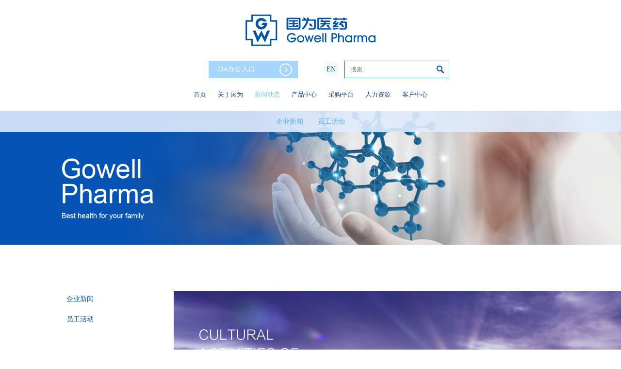

--- FILE ---
content_type: text/html; charset=utf-8
request_url: https://www.cdgowell.com/newsinfo.aspx?ContentID=280&Type=30
body_size: 4275
content:
<!DOCTYPE html><html xmlns="http://www.w3.org/1999/xhtml"><head><meta http-equiv="Content-Type" content="text/html; charset=utf-8" /><meta name="format-detection" content="telephone=no" /><meta name="viewport" content="width=device-width,initial-scale=1,maximum-scale=1,user-scalable=no" /><meta http-equiv="X-UA-Compatible" content="IE=edge,chrome=1" /><meta name="HandheldFriendly" content="true" /><link href="favicon.ico" rel="shortcut icon" type="image/x-icon" /><link rel="stylesheet" href="css/style.css?t=2" /><link rel="stylesheet" href="css/responsive.css" /><script type="text/javascript" src="js/jquery.min.js"></script><meta name="baidu-site-verification" content="codeva-fq0z7CIUH8" /><!--[if lt IE 9]><script type="text/javascript" src="js/css3-mediaqueries.js"></script><![endif]--><!--[if lte IE 6]><script type="text/javascript" src="js/png.js"></script><script type="text/javascript">PNG.fix('.png')</script><![endif]--><title>职能体系春游活动</title><meta name="keywords" /><meta name="description" /></head><body><div class="clearfix tbox"><h1 class="logo"><a href="index.aspx"><span class="txt">国为医药 国为生物</span><img src="images/logo.png" class="png vt" /></a></h1><a class="sidecar-open" href="javascript:;"><span>&nbsp;</span></a></div><!--logo end--><div id="gwnavbox"><ul class="gwnav" id="gwnav"><li><a href="index.aspx">首页</a></li><li><a href="about.aspx?Type=1#aboutPage?Type=1" target="_self">关于国为</a><div class="subminnav"><p><a href="about.aspx?Type=1#aboutPage" target="_self">国为简介</a></p><p><a href="cultural.aspx?Type=1#corePage" target="_self">企业文化</a></p><p><a href="about1.aspx?Type=1#aboutPage" target="_self">四川国为</a></p></div></li><li><a href="/news.aspx?Type=12#main" target="_self">新闻动态</a><div class="subminnav"><p><a href="/news.aspx?Type=12#main?Type=12" target="_self">企业新闻</a></p><p><a href="cultural1.aspx?Type=2#culturalPage" target="_self">员工活动</a></p></div></li><li><a href="product.aspx?Type=3" target="_self">产品中心</a><div class="subminnav"><p><a href="product.aspx?Type=3#9">肠外营养线</a></p><p><a href="product.aspx?Type=3#10">神经精神线</a></p><p><a href="product.aspx?Type=3#6031">肾科线</a></p><p><a href="product.aspx?Type=3#6033">消化线</a></p><p><a href="product.aspx?Type=3#4031">心脑血管线</a></p><p><a href="product.aspx?Type=3#19">泌尿线</a></p><p><a href="product.aspx?Type=3#17">抗生素感染线</a></p><p><a href="product.aspx?Type=3#12">综合线</a></p><p><a href="product.aspx?Type=3#6032">保健品线</a></p><p><a href="product.aspx?Type=3#5031">原料药</a></p></div><li><a href="procurement.aspx?Type=20059?Type=20058" target="_self">采购平台</a><div class="subminnav"><p><a href="procurement.aspx?Type=20059?Type=20058" target="_self">采购动向</a></p><p><a href="announcement.aspx?Type=20060?Type=20058" target="_self">最新公告</a></p><p><a href="supervision.aspx?Type=20061?Type=20058" target="_self">监督举报</a></p></div></li><li><a href="job.aspx?Type=10054" target="_self">人力资源</a><div class="subminnav"><p><a href="job.aspx?Type=10054#rcfz" target="_self">人才发展</a></p><p><a href="job.aspx?Type=10054#xcfl" target="_self">薪酬福利</a></p><p><a href="job.aspx?Type=10054#gzhj" target="_self">工作环境</a></p><p><a href="job.aspx?Type=10054#lxwm" target="_self">加入我们</a></p></div></li><li><a href="service.aspx?Type=6" target="_self">客户中心</a><div class="subminnav"><p><a href="service.aspx?Type=6#contactPage" target="_self">联系我们</a></p><p><a href="https://drug.cdgowell.com/Reaction/notification.aspx?Type=6药物警戒" target="_blank">药物警戒</a></p><p><a href="https://drug.cdgowell.com/Reaction/supervisionreporting.aspx?Type=6" target="_blank">监督投诉</a></p><p><a href="https://drug.cdgowell.com/representative/representativelist.aspx?Type=6" target="_blank">国为医药代表备案</a></p><p><a href="applicationForm.aspx?Type=6" target="_self">代理申请</a></p></div></li></ul></div><div id="headbox"><div class="inner"><div class="oaLink"><a href="http://oa.cdgowell.com:8888/" target="_blank">OA办公入口<span class="ico png"></span></a></div><div class="grop-rbox"><a href="https://en.cdgowell.com/" class="lager-btn">EN</a><div class="serachbox"><input type="text" placeholder="搜索.." value="" class="serach-txt" /><input type="button" value="" class="serach-btn" onclick="javascript: alert('暂无此内容');" /></div></div><div class="nav" id="nav"><ul class="clearfix"><li><a href="index.aspx">首页</a></li><li><a href="about.aspx?Type=1#aboutPage" target="_self">关于国为</a></li><li><a class="active" href="javascript:;" target="_self">新闻动态</a></li><li><a href="product.aspx?Type=3" target="_self">产品中心</a></li><li><a href="procurement.aspx?Type=20059" target="_self">采购平台</a></li><li><a href="job.aspx?Type=10054" target="_self">人力资源</a></li><li><a href="service.aspx?Type=6" target="_self">客户中心</a></li></ul></div></div><div class="gwmenu" id="gwmenu"><a href="/news.aspx?Type=12#main?Type=12#main" target="_self">企业新闻</a><a href="cultural1.aspx?Type=22#main" target="_self">员工活动</a></div><!--gwmenu end--></div><!--headbox end--><div class="pbanner"><img src="Uploadfiles/Picture/2023-9-20/20239201234336133.jpg" width="100%" class="vt" /><div class="inner pbannerfont"><img src="images/pfont.png" class="png" /></div></div><!--pbanner end--><div class="container clearfix" id="main"><div class="sidebar"><ul><li><a href="/news.aspx?Type=12#main?Type=12#main" target="_self">企业新闻</a></li><li><a href="cultural1.aspx?Type=22#main" target="_self">员工活动</a></li></ul></div><!--sidebar end--><div class="gwbody"><div class="gwbanner"><img src="Uploadfiles/Picture/2014-10-6/20141061830162236.jpg" /></div><div class="pagecon clearfix"><div class="nDt"><p>职能体系春游活动</p><p class="clearfix"><span class="time">2021年04月27日</span></p></div><div class="nDc"><p style="text-align:center;"><img src="/Uploadfiles/Picture/2021-4-27/20214271248156649.jpg" alt="国为1" title="国为1" /><br /><br /></p><p style="text-align:center;"><img src="/Uploadfiles/Picture/2021-4-27/20214271248141144.jpg" title="国为" alt="国为" /><br /><br /><img src="/Uploadfiles/Picture/2021-4-27/20214271248148261.jpg" title="国为3" alt="国为3" /><br /><br /><img src="/Uploadfiles/Picture/2021-4-27/20214271248151775.jpg" title="国为4" alt="国为4" /><br /><br /><img src="/Uploadfiles/Picture/2021-4-27/20214271248166839.jpg" title="国为2" alt="国为2" /><br /><br /><br /></p></div><div class="nDp"><p><a href="newsinfo.aspx?ContentID=282&Type=30#main" title="研发中心春游活动">上一条：研发中心春游活动</a></p><p><a href="newsinfo.aspx?ContentID=279&Type=30#main" title="国为庆新春，活动赢好礼!">下一条：国为庆新春，活动赢好礼!</a></p></div></div></div><!--gwbody end--></div><!--container end--><a href="javascript:;" class="backTop">&nbsp;</a><div class="wbox inner"><div class="fc"><img src="images/1.png" class="vt" /><p>国为医药官方微信公众号</p></div><div class="fc"><img src="images/2.png" class="vt" /><p>国为医药-药物警戒</p></div></div><div class="foot"><div class="inner clearfix"><p style="text-align:left;"><span class="teli">028-86180098</span>&nbsp; &nbsp;<a href="http://mailto:gowell@cdgowell.com" target="_self" textvalue="gowell@cdgowell.com"><span class="email">gowell@cdgowell.com</span></a></p><p style="text-align:left;">&nbsp;<br />《互联网药品信息服务资格证书》 <a href="http://beian.miit.gov.cn/" target="_blank">蜀ICP备18031065号-1</a>证书编号：（川）-非经营性-2018-0067 &nbsp;“本网站未发布麻醉药品、精神药品、医疗用毒性药品、放射性药品、戒毒药品和医疗机构制剂的产品信息”</p><p style="text-align:left;"><a href="http://www.cdgowell.com/newsinfo.aspx?ContentID=6293&amp;Type=12#main" target="_self" textvalue="保健食品企业标准">保健食品企业标准 &nbsp;|</a>&nbsp; <a class="tousubtn" data-url="tousu.html" href="javascript:void(0);">药品售后咨询和投诉渠道 </a>| &nbsp;<span class="d"><a href="#">法律申明</a>&nbsp;| &nbsp;<a href="http://www.omega3treasure.com/" target="_blank" textvalue="欧淬恩官方网站">欧淬恩官方网站</a></span>&nbsp;| &nbsp;<a href="http://oucuien.tmall.com/" target="_blank" textvalue="欧淬恩天猫旗舰店">欧淬恩天猫旗舰店</a>&nbsp;<span class="f14">Copyright © 2014 ikcare Electrical Equipment </span>&nbsp;<a href="https://www.symansbon.cn/" target="_blank">网站设计：赛门仕博</a></p><div style="width:300px;margin:0 auto;padding:20px 0;">&nbsp;<a target="_blank" href="http://www.beian.gov.cn/portal/registerSystemInfo?recordcode=51019002001979" style="display:inline-block;text-decoration:none;height:20px;line-height:20px;"><img style="float:left;" src="/images/beian.png" /><p style="float:left;height:20px;line-height:20px;margin:0px 0px 0px 5px;color:#fff;">川公网安备 51019002001979号</p>&nbsp;</a><p><a target="_blank" href="https://beian.miit.gov.cn/" style="display:inline-block;text-decoration:none;height:20px;line-height:20px;">工业和信息化部备案管理系统网站</a>&nbsp;</p><p><a id="_xinchacharenzheng_cert_vip_ssl" style="text-decoration:none;" target="_blank" href="https://xyt.xcc.cn/getpcInfo?sn=1622863862468395008&amp;certType=8&amp;url=*.cdgowell.com&amp;language=CN"><img src="https://program.xinchacha.com/xyt/xcc_trust_ca.png" style="height:50px;width:164px;" /></a></p><p><br /></p></div></div></div><script type="text/javascript" src="js/plugin.js"></script><script type="text/javascript" src="js/page.js"></script><script>jQuery(function () { jQuery(".sidebar a,.gwmenu a").unbind("click"); }) </script><div style="display: none"></div></body></html>

--- FILE ---
content_type: text/css
request_url: https://www.cdgowell.com/css/style.css?t=2
body_size: 14954
content:
@charset "utf-8";.co1{color:#0554b5}.co2{color:#124394}@media screen and (min-width:1651px){.f13{font-size:13px}.f14{font-size:14px}.f15{font-size:15px}.f16{font-size:16px}.f17{font-size:17px}.f18{font-size:18px}.f19{font-size:19px}.f20{font-size:20px}.f21{font-size:21px}.f22{font-size:22px}.f23{font-size:23px}.f24{font-size:24px}.f25{font-size:25px}.f26{font-size:26px}.f27{font-size:27px}.f28{font-size:28px}.f29{font-size:29px}.f30{font-size:30px}.f31{font-size:31px}.f32{font-size:32px}.f33{font-size:33px}.f34{font-size:34px}.f35{font-size:35px}.f36{font-size:36px}.f37{font-size:37px}.f38{font-size:38px}.f39{font-size:39px}.f40{font-size:40px}.f41{font-size:41px}.f42{font-size:42px}.f43{font-size:43px}.f44{font-size:44px}.f45{font-size:45px}.f46{font-size:46px}.f47{font-size:47px}.f48{font-size:48px}.f49{font-size:49px}.f50{font-size:50px}.f51{font-size:51px}.f52{font-size:52px}.f53{font-size:53px}.f54{font-size:54px}.f55{font-size:55px}.f56{font-size:56px}.f57{font-size:57px}.f58{font-size:58px}.f59{font-size:59px}.f60{font-size:60px}.f61{font-size:61px}.f62{font-size:62px}.f63{font-size:63px}.f64{font-size:64px}.f65{font-size:65px}.f66{font-size:66px}.f67{font-size:67px}.f68{font-size:68px}.f69{font-size:69px}.f70{font-size:70px}.f71{font-size:71px}.f72{font-size:72px}.f73{font-size:73px}.f74{font-size:74px}.f75{font-size:75px}.f76{font-size:76px}.f77{font-size:77px}.f78{font-size:78px}.f79{font-size:79px}.f80{font-size:80px}.f81{font-size:81px}.f82{font-size:82px}.f83{font-size:83px}.f84{font-size:84px}.f85{font-size:85px}.f86{font-size:86px}.f87{font-size:87px}.f88{font-size:88px}.f89{font-size:89px}.f90{font-size:90px}.f91{font-size:91px}.f92{font-size:92px}.f93{font-size:93px}.f94{font-size:94px}.f95{font-size:95px}.f96{font-size:96px}.f97{font-size:97px}.f98{font-size:98px}.f99{font-size:99px}.f100{font-size:100px}.f101{font-size:101px}.f102{font-size:102px}.f103{font-size:103px}.f104{font-size:104px}.f105{font-size:105px}.f106{font-size:106px}.f107{font-size:107px}.f108{font-size:108px}.f109{font-size:109px}.f110{font-size:110px}.f111{font-size:111px}.f112{font-size:112px}.f113{font-size:113px}.f114{font-size:114px}.f115{font-size:115px}.f116{font-size:116px}.f117{font-size:117px}.f118{font-size:118px}.f119{font-size:119px}.f120{font-size:120px}.f121{font-size:121px}.f122{font-size:122px}.f123{font-size:123px}.f124{font-size:124px}.f125{font-size:125px}.f126{font-size:126px}.f127{font-size:127px}.f128{font-size:128px}.f129{font-size:129px}.f130{font-size:130px}.f131{font-size:131px}.f132{font-size:132px}.f133{font-size:133px}.f134{font-size:134px}.f135{font-size:135px}.f136{font-size:136px}.f137{font-size:137px}.f138{font-size:138px}.f139{font-size:139px}.f140{font-size:140px}.f141{font-size:141px}.f142{font-size:142px}.f143{font-size:143px}.f144{font-size:144px}.f145{font-size:145px}.f146{font-size:146px}.f147{font-size:147px}.f148{font-size:148px}.f149{font-size:149px}.f150{font-size:150px}.f151{font-size:151px}.f152{font-size:152px}.f153{font-size:153px}.f154{font-size:154px}.f155{font-size:155px}.f156{font-size:156px}.f157{font-size:157px}.f158{font-size:158px}.f159{font-size:159px}.f160{font-size:160px}.f161{font-size:161px}.f162{font-size:162px}.f163{font-size:163px}.f164{font-size:164px}.f165{font-size:165px}.f166{font-size:166px}.f167{font-size:167px}.f168{font-size:168px}.f169{font-size:169px}.f170{font-size:170px}}@media screen and (min-width:1181px) and (max-width:1650px){.f31{font-size:28.18181818px}.f32{font-size:29.09090909px}.f33{font-size:30px}.f34{font-size:30.90909091px}.f35{font-size:31.81818182px}.f36{font-size:32.72727273px}.f37{font-size:33.63636364px}.f38{font-size:34.54545455px}.f39{font-size:35.45454545px}.f40{font-size:36.36363636px}.f41{font-size:37.27272727px}.f42{font-size:38.18181818px}.f43{font-size:39.09090909px}.f44{font-size:40px}.f45{font-size:40.90909091px}.f46{font-size:41.81818182px}.f47{font-size:42.72727273px}.f48{font-size:43.63636364px}.f49{font-size:44.54545455px}.f50{font-size:45.45454545px}.f51{font-size:46.36363636px}.f52{font-size:47.27272727px}.f53{font-size:48.18181818px}.f54{font-size:49.09090909px}.f55{font-size:50px}.f56{font-size:50.90909091px}.f57{font-size:51.81818182px}.f58{font-size:52.72727273px}.f59{font-size:53.63636364px}.f60{font-size:54.54545455px}.f61{font-size:55.45454545px}.f62{font-size:56.36363636px}.f63{font-size:57.27272727px}.f64{font-size:58.18181818px}.f65{font-size:59.09090909px}.f66{font-size:60px}.f67{font-size:60.90909091px}.f68{font-size:61.81818182px}.f69{font-size:62.72727273px}.f70{font-size:63.63636364px}.f71{font-size:64.54545455px}.f72{font-size:65.45454545px}.f73{font-size:66.36363636px}.f74{font-size:67.27272727px}.f75{font-size:68.18181818px}.f76{font-size:69.09090909px}.f77{font-size:70px}.f78{font-size:70.90909091px}.f79{font-size:71.81818182px}.f80{font-size:72.72727273px}.f81{font-size:73.63636364px}.f82{font-size:74.54545455px}.f83{font-size:75.45454545px}.f84{font-size:76.36363636px}.f85{font-size:77.27272727px}.f86{font-size:78.18181818px}.f87{font-size:79.09090909px}.f88{font-size:80px}.f89{font-size:80.90909091px}.f90{font-size:81.81818182px}.f91{font-size:82.72727273px}.f92{font-size:83.63636364px}.f93{font-size:84.54545455px}.f94{font-size:85.45454545px}.f95{font-size:86.36363636px}.f96{font-size:87.27272727px}.f97{font-size:88.18181818px}.f98{font-size:89.09090909px}.f99{font-size:90px}.f100{font-size:90.90909091px}.f101{font-size:91.81818182px}.f102{font-size:92.72727273px}.f103{font-size:93.63636364px}.f104{font-size:94.54545455px}.f105{font-size:95.45454545px}.f106{font-size:96.36363636px}.f107{font-size:97.27272727px}.f108{font-size:98.18181818px}.f109{font-size:99.09090909px}.f110{font-size:100px}.f111{font-size:100.90909091px}.f112{font-size:101.81818182px}.f113{font-size:102.72727273px}.f114{font-size:103.63636364px}.f115{font-size:104.54545455px}.f116{font-size:105.45454545px}.f117{font-size:106.36363636px}.f118{font-size:107.27272727px}.f119{font-size:108.18181818px}.f120{font-size:109.09090909px}.f121{font-size:110px}.f122{font-size:110.90909091px}.f123{font-size:111.81818182px}.f124{font-size:112.72727273px}.f125{font-size:113.63636364px}.f126{font-size:114.54545455px}.f127{font-size:115.45454545px}.f128{font-size:116.36363636px}.f129{font-size:117.27272727px}.f130{font-size:118.18181818px}.f131{font-size:119.09090909px}.f132{font-size:120px}.f133{font-size:120.90909091px}.f134{font-size:121.81818182px}.f135{font-size:122.72727273px}.f136{font-size:123.63636364px}.f137{font-size:124.54545455px}.f138{font-size:125.45454545px}.f139{font-size:126.36363636px}.f140{font-size:127.27272727px}.f141{font-size:128.18181818px}.f142{font-size:129.09090909px}.f143{font-size:130px}.f144{font-size:130.90909091px}.f145{font-size:131.81818182px}.f146{font-size:132.72727273px}.f147{font-size:133.63636364px}.f148{font-size:134.54545455px}.f149{font-size:135.45454545px}.f150{font-size:136.36363636px}.f151{font-size:137.27272727px}.f152{font-size:138.18181818px}.f153{font-size:139.09090909px}.f154{font-size:140px}.f155{font-size:140.90909091px}.f156{font-size:141.81818182px}.f157{font-size:142.72727273px}.f158{font-size:143.63636364px}.f159{font-size:144.54545455px}.f160{font-size:145.45454545px}.f161{font-size:146.36363636px}.f162{font-size:147.27272727px}.f163{font-size:148.18181818px}.f164{font-size:149.09090909px}.f165{font-size:150px}.f166{font-size:150.90909091px}.f167{font-size:151.81818182px}.f168{font-size:152.72727273px}.f169{font-size:153.63636364px}.f170{font-size:154.54545455px}.f19{font-size:18.81188119px}.f20{font-size:19.8019802px}.f21{font-size:20.79207921px}.f22{font-size:21.78217822px}.f23{font-size:22.77227723px}.f24{font-size:23.76237624px}.f25{font-size:24.75247525px}.f26{font-size:25.74257426px}.f27{font-size:26.73267327px}.f28{font-size:27.72277228px}.f29{font-size:28.71287129px}.f30{font-size:29.7029703px}.f14{font-size:14px}.f15{font-size:15px}.f16{font-size:16px}.f17{font-size:17px}.f18{font-size:18px}}@media screen and (min-width:641px) and (max-width:1180px){.fp12{font-size:12px}.fp13{font-size:13px}.fp14{font-size:14px}.fp15{font-size:15px}.fp16{font-size:16px}.fp17{font-size:17px}.fp18{font-size:18px}.fp19{font-size:19px}.fp20{font-size:20px}.fp21{font-size:21px}.fp22{font-size:22px}.fp23{font-size:23px}.fp24{font-size:24px}.fp25{font-size:25px}.fp26{font-size:26px}.fp27{font-size:27px}.fp28{font-size:28px}.fp29{font-size:29px}.fp30{font-size:30px}.fp31{font-size:31px}.fp32{font-size:32px}.fp33{font-size:33px}.fp34{font-size:34px}.fp35{font-size:35px}.fp36{font-size:36px}.fp37{font-size:37px}.fp38{font-size:38px}.fp39{font-size:39px}.fp40{font-size:40px}.fp41{font-size:41px}.fp42{font-size:42px}.fp43{font-size:43px}.fp44{font-size:44px}.fp45{font-size:45px}.fp46{font-size:46px}.fp47{font-size:47px}.fp48{font-size:48px}.fp49{font-size:49px}.fp50{font-size:50px}.fp51{font-size:51px}.fp52{font-size:52px}.fp53{font-size:53px}.fp54{font-size:54px}.fp55{font-size:55px}.fp56{font-size:56px}.fp57{font-size:57px}.fp58{font-size:58px}.fp59{font-size:59px}.fp60{font-size:60px}.fp61{font-size:61px}.fp62{font-size:62px}.fp63{font-size:63px}.fp64{font-size:64px}.fp65{font-size:65px}.fp66{font-size:66px}.fp67{font-size:67px}.fp68{font-size:68px}.fp69{font-size:69px}.fp70{font-size:70px}.fp71{font-size:71px}.fp72{font-size:72px}.fp73{font-size:73px}.fp74{font-size:74px}.fp75{font-size:75px}.fp76{font-size:76px}.fp77{font-size:77px}.fp78{font-size:78px}.fp79{font-size:79px}.fp80{font-size:80px}.fp81{font-size:81px}.fp82{font-size:82px}.fp83{font-size:83px}.fp84{font-size:84px}.fp85{font-size:85px}.fp86{font-size:86px}.fp87{font-size:87px}.fp88{font-size:88px}.fp89{font-size:89px}.fp90{font-size:90px}.fp91{font-size:91px}.fp92{font-size:92px}.fp93{font-size:93px}.fp94{font-size:94px}.fp95{font-size:95px}.fp96{font-size:96px}.fp97{font-size:97px}.fp98{font-size:98px}.fp99{font-size:99px}.fp100{font-size:100px}.fp101{font-size:101px}.fp102{font-size:102px}.fp103{font-size:103px}.fp104{font-size:104px}.fp105{font-size:105px}.fp106{font-size:106px}.fp107{font-size:107px}.fp108{font-size:108px}.fp109{font-size:109px}.fp110{font-size:110px}.fp111{font-size:111px}.fp112{font-size:112px}.fp113{font-size:113px}.fp114{font-size:114px}.fp115{font-size:115px}.fp116{font-size:116px}.fp117{font-size:117px}.fp118{font-size:118px}.fp119{font-size:119px}.fp120{font-size:120px}}@media screen and (min-width:0) and (max-width:640px){.fw12{font-size:12px}.fw13{font-size:13px}.fw14{font-size:14px}.fw15{font-size:15px}.fw16{font-size:16px}.fw17{font-size:17px}.fw18{font-size:18px}.fw19{font-size:19px}.fw20{font-size:20px}.fw21{font-size:21px}.fw22{font-size:22px}.fw23{font-size:23px}.fw24{font-size:24px}.fw25{font-size:25px}.fw26{font-size:26px}.fw27{font-size:27px}.fw28{font-size:28px}.fw29{font-size:29px}.fw30{font-size:30px}.fw31{font-size:31px}.fw32{font-size:32px}.fw33{font-size:33px}.fw34{font-size:34px}.fw35{font-size:35px}.fw36{font-size:36px}.fw37{font-size:37px}.fw38{font-size:38px}.fw39{font-size:39px}.fw40{font-size:40px}.fw41{font-size:41px}.fw42{font-size:42px}.fw43{font-size:43px}.fw44{font-size:44px}.fw45{font-size:45px}.fw46{font-size:46px}.fw47{font-size:47px}.fw48{font-size:48px}.fw49{font-size:49px}.fw50{font-size:50px}.fw51{font-size:51px}.fw52{font-size:52px}.fw53{font-size:53px}.fw54{font-size:54px}.fw55{font-size:55px}.fw56{font-size:56px}.fw57{font-size:57px}.fw58{font-size:58px}.fw59{font-size:59px}.fw60{font-size:60px}.fw61{font-size:61px}.fw62{font-size:62px}.fw63{font-size:63px}.fw64{font-size:64px}.fw65{font-size:65px}.fw66{font-size:66px}.fw67{font-size:67px}.fw68{font-size:68px}.fw69{font-size:69px}.fw70{font-size:70px}.fw71{font-size:71px}.fw72{font-size:72px}.fw73{font-size:73px}.fw74{font-size:74px}.fw75{font-size:75px}.fw76{font-size:76px}.fw77{font-size:77px}.fw78{font-size:78px}.fw79{font-size:79px}.fw80{font-size:80px}.fw81{font-size:81px}.fw82{font-size:82px}.fw83{font-size:83px}.fw84{font-size:84px}.fw85{font-size:85px}.fw86{font-size:86px}.fw87{font-size:87px}.fw88{font-size:88px}.fw89{font-size:89px}.fw90{font-size:90px}.fw91{font-size:91px}.fw92{font-size:92px}.fw93{font-size:93px}.fw94{font-size:94px}.fw95{font-size:95px}.fw96{font-size:96px}.fw97{font-size:97px}.fw98{font-size:98px}.fw99{font-size:99px}.fw100{font-size:100px}.fw101{font-size:101px}.fw102{font-size:102px}.fw103{font-size:103px}.fw104{font-size:104px}.fw105{font-size:105px}.fw106{font-size:106px}.fw107{font-size:107px}.fw108{font-size:108px}.fw109{font-size:109px}.fw110{font-size:110px}.fw111{font-size:111px}.fw112{font-size:112px}.fw113{font-size:113px}.fw114{font-size:114px}.fw115{font-size:115px}.fw116{font-size:116px}.fw117{font-size:117px}.fw118{font-size:118px}.fw119{font-size:119px}.fw120{font-size:120px}}.lh20{line-height:2}@media screen and (max-width:1181px){.lh20{line-height:1.8}}.lh18{line-height:1.8}@media screen and (max-width:1181px){.lh18{line-height:1.7}}.lh175{line-height:1.75}@media screen and (max-width:1181px){.lh175{line-height:1.7}}.lh17{line-height:1.7}@media screen and (max-width:1181px){.lh17{line-height:1.65}}.lh165{line-height:1.65}@media screen and (max-width:1181px){.lh165{line-height:1.6}}.lh16{line-height:1.6}.lh15{line-height:1.5}.lh145{line-height:1.45}.lh14{line-height:1.4}.lh13{line-height:1.3}.lh136{line-height:1.36}.lh125{line-height:1.25}.lh12{line-height:1.2}.lh11{line-height:1.1}.lh10{line-height:1}[swiper-ipad]{overflow:hidden}@media screen and (max-width:1181px){[swiper-ipad]{overflow:initial}}[swiper-iphone]{overflow:hidden}@media screen and (max-width:640px){[swiper-iphone]{overflow:initial}}.pc{display:none}@media screen and (min-width:1181px){.pc{display:block}}.mo{display:none}@media screen and (max-width:1180px){.mo{display:block}}.df-flex{display:flex}.df-flex-ipad{display:flex}@media screen and (max-width:1180px){.df-flex-ipad{display:block}}.df-flex-iphone{display:flex}@media screen and (max-width:640px){.df-flex-iphone{display:block}}.flex-w{flex-wrap:wrap}@media screen and (max-width:1180px){.flex-w-ipad{flex-wrap:wrap}}@media screen and (max-width:640px){.flex-w-iphone{flex-wrap:wrap}}.fd-c{flex-direction:column}.fj-c{justify-content:center}.fj-sb{justify-content:space-between}.fd-rr{flex-direction:row-reverse}.fa-c{align-items:center}.fa-b{align-items:flex-end}.fws500{font-weight:500}.fwb500{font-weight:500}.fwno{font-weight:normal}.fwli{font-weight:lighter}.fwblod{font-weight:bold}.tt-up{text-transform:uppercase}.pageC25-a a{color:#124394}.pageC25-a a:hover{text-decoration:underline}.pageC25 img{max-width:100% !important;height:auto !important}.pageC25-ul ul{margin-left:20px}.pageC25-tab table{width:100% !important}.pageC25-tab table tr td{border:1px solid #333;padding:10px}@media screen and (max-width:1180px){.pageC25-tab table tr td{padding:8px}}@media screen and (max-width:750px){.pageC25-tab table tr td{padding:5px}}@media screen and (max-width:750px){.pageC25-tab-ov{overflow-x:auto}.pageC25-tab-ov table{min-width:750px !important}}.pt180{padding-top:180px}@media screen and (max-width:1650px){.pt180{padding-top:150px}}@media screen and (max-width:1440px){.pt180{padding-top:130px}}@media screen and (max-width:1180px){.pt180{padding-top:110px}}@media screen and (max-width:640px){.pt180{padding-top:750px}}.pb180{padding-bottom:180px}@media screen and (max-width:1650px){.pb180{padding-bottom:150px}}@media screen and (max-width:1440px){.pb180{padding-bottom:130px}}@media screen and (max-width:1180px){.pb180{padding-bottom:110px}}@media screen and (max-width:640px){.pb180{padding-bottom:75px}}.pt170{padding-top:170px}@media screen and (max-width:1650px){.pt170{padding-top:150px}}@media screen and (max-width:1440px){.pt170{padding-top:130px}}@media screen and (max-width:1180px){.pt170{padding-top:110px}}@media screen and (max-width:640px){.pt170{padding-top:75px}}.pb170{padding-bottom:170px}@media screen and (max-width:1650px){.pb170{padding-bottom:150px}}@media screen and (max-width:1440px){.pb170{padding-bottom:130px}}@media screen and (max-width:1180px){.pb170{padding-bottom:110px}}@media screen and (max-width:640px){.pb170{padding-bottom:75px}}.pt160{padding-top:160px}@media screen and (max-width:1650px){.pt160{padding-top:150px}}@media screen and (max-width:1440px){.pt160{padding-top:130px}}@media screen and (max-width:1180px){.pt160{padding-top:100px}}@media screen and (max-width:640px){.pt160{padding-top:75px}}.pb160{padding-bottom:160px}@media screen and (max-width:1650px){.pb160{padding-bottom:150px}}@media screen and (max-width:1440px){.pb160{padding-bottom:130px}}@media screen and (max-width:1180px){.pb160{padding-bottom:100px}}@media screen and (max-width:640px){.pb160{padding-bottom:75px}}.pt150{padding-top:150px}@media screen and (max-width:1650px){.pt150{padding-top:140px}}@media screen and (max-width:1440px){.pt150{padding-top:120px}}@media screen and (max-width:1180px){.pt150{padding-top:90px}}@media screen and (max-width:640px){.pt150{padding-top:70px}}.pb150{padding-bottom:150px}@media screen and (max-width:1650px){.pb150{padding-bottom:140px}}@media screen and (max-width:1440px){.pb150{padding-bottom:120px}}@media screen and (max-width:1180px){.pb150{padding-bottom:90px}}@media screen and (max-width:640px){.pb150{padding-bottom:70px}}.pt140{padding-top:140px}@media screen and (max-width:1650px){.pt140{padding-top:130px}}@media screen and (max-width:1440px){.pt140{padding-top:120px}}@media screen and (max-width:1180px){.pt140{padding-top:90px}}@media screen and (max-width:640px){.pt140{padding-top:65px}}.pb140{padding-bottom:140px}@media screen and (max-width:1650px){.pb140{padding-bottom:130px}}@media screen and (max-width:1440px){.pb140{padding-bottom:120px}}@media screen and (max-width:1180px){.pb140{padding-bottom:90px}}@media screen and (max-width:640px){.pb140{padding-bottom:65px}}.pt130{padding-top:130px}@media screen and (max-width:1650px){.pt130{padding-top:120px}}@media screen and (max-width:1440px){.pt130{padding-top:110px}}@media screen and (max-width:1180px){.pt130{padding-top:90px}}@media screen and (max-width:640px){.pt130{padding-top:65px}}.pb130{padding-bottom:130px}@media screen and (max-width:1650px){.pb130{padding-bottom:120px}}@media screen and (max-width:1440px){.pb130{padding-bottom:110px}}@media screen and (max-width:1180px){.pb130{padding-bottom:90px}}@media screen and (max-width:640px){.pb130{padding-bottom:65px}}.pt120{padding-top:120px}@media screen and (max-width:1650px){.pt120{padding-top:110px}}@media screen and (max-width:1440px){.pt120{padding-top:100px}}@media screen and (max-width:1180px){.pt120{padding-top:90px}}@media screen and (max-width:640px){.pt120{padding-top:65px}}.pb120{padding-bottom:120px}@media screen and (max-width:1650px){.pb120{padding-bottom:110px}}@media screen and (max-width:1440px){.pb120{padding-bottom:100px}}@media screen and (max-width:1180px){.pb120{padding-bottom:90px}}@media screen and (max-width:640px){.pb120{padding-bottom:65px}}.pt110{padding-top:110px}@media screen and (max-width:1650px){.pt110{padding-top:100px}}@media screen and (max-width:1440px){.pt110{padding-top:90px}}@media screen and (max-width:1180px){.pt110{padding-top:80px}}@media screen and (max-width:640px){.pt110{padding-top:65px}}.pb110{padding-bottom:110px}@media screen and (max-width:1650px){.pb110{padding-bottom:100px}}@media screen and (max-width:1440px){.pb110{padding-bottom:90px}}@media screen and (max-width:1180px){.pb110{padding-bottom:80px}}@media screen and (max-width:640px){.pb110{padding-bottom:65px}}.pt100{padding-top:100px}@media screen and (max-width:1650px){.pt100{padding-top:90px}}@media screen and (max-width:1440px){.pt100{padding-top:80px}}@media screen and (max-width:1180px){.pt100{padding-top:75px}}@media screen and (max-width:640px){.pt100{padding-top:65px}}.pb100{padding-bottom:100px}@media screen and (max-width:1650px){.pb100{padding-bottom:90px}}@media screen and (max-width:1440px){.pb100{padding-bottom:80px}}@media screen and (max-width:1180px){.pb100{padding-bottom:75px}}@media screen and (max-width:640px){.pb100{padding-bottom:65px}}.pt90{padding-top:90px}@media screen and (max-width:1650px){.pt90{padding-top:80px}}@media screen and (max-width:1440px){.pt90{padding-top:70px}}@media screen and (max-width:1180px){.pt90{padding-top:65px}}@media screen and (max-width:640px){.pt90{padding-top:55px}}.pb90{padding-bottom:90px}@media screen and (max-width:1650px){.pb90{padding-bottom:80px}}@media screen and (max-width:1440px){.pb90{padding-bottom:70px}}@media screen and (max-width:1180px){.pb90{padding-bottom:65px}}@media screen and (max-width:640px){.pb90{padding-bottom:55px}}.pt80{padding-top:80px}@media screen and (max-width:1440px){.pt80{padding-top:70px}}@media screen and (max-width:1180px){.pt80{padding-top:60px}}@media screen and (max-width:640px){.pt80{padding-top:50px}}.pb80{padding-bottom:80px}@media screen and (max-width:1440px){.pb80{padding-bottom:70px}}@media screen and (max-width:1180px){.pb80{padding-bottom:60px}}@media screen and (max-width:640px){.pb80{padding-bottom:50px}}.pt70{padding-top:70px}@media screen and (max-width:1440px){.pt70{padding-top:60px}}@media screen and (max-width:1180px){.pt70{padding-top:50px}}@media screen and (max-width:640px){.pt70{padding-top:45px}}.pb70{padding-bottom:70px}@media screen and (max-width:1440px){.pb70{padding-bottom:60px}}@media screen and (max-width:1180px){.pb70{padding-bottom:50px}}@media screen and (max-width:640px){.pb70{padding-bottom:45px}}.pt65{padding-top:65px}@media screen and (max-width:1440px){.pt65{padding-top:60px}}@media screen and (max-width:1180px){.pt65{padding-top:50px}}@media screen and (max-width:640px){.pt65{padding-top:45px}}.pb65{padding-bottom:65px}@media screen and (max-width:1440px){.pb65{padding-bottom:60px}}@media screen and (max-width:1180px){.pb65{padding-bottom:50px}}@media screen and (max-width:640px){.pb65{padding-bottom:45px}}.pt60{padding-top:60px}@media screen and (max-width:1440px){.pt60{padding-top:50px}}@media screen and (max-width:1180px){.pt60{padding-top:45px}}@media screen and (max-width:640px){.pt60{padding-top:40px}}.pb60{padding-bottom:60px}@media screen and (max-width:1440px){.pb60{padding-bottom:50px}}@media screen and (max-width:1180px){.pb60{padding-bottom:45px}}@media screen and (max-width:640px){.pb60{padding-bottom:40px}}.pt50{padding-top:50px}@media screen and (max-width:1440px){.pt50{padding-top:45px}}@media screen and (max-width:1180px){.pt50{padding-top:40px}}@media screen and (max-width:640px){.pt50{padding-top:35px}}.pb50{padding-bottom:50px}@media screen and (max-width:1440px){.pb50{padding-bottom:45px}}@media screen and (max-width:1180px){.pb50{padding-bottom:40px}}@media screen and (max-width:640px){.pb50{padding-bottom:35px}}.pt45{padding-top:4.5px}@media screen and (max-width:1440px){.pt45{padding-top:38px}}@media screen and (max-width:1180px){.pt45{padding-top:35px}}@media screen and (max-width:640px){.pt45{padding-top:30px}}.pt40{padding-top:40px}@media screen and (max-width:1440px){.pt40{padding-top:36px}}@media screen and (max-width:1180px){.pt40{padding-top:30px}}@media screen and (max-width:640px){.pt40{padding-top:26px}}.pb40{padding-bottom:40px}@media screen and (max-width:1440px){.pb40{padding-bottom:36px}}@media screen and (max-width:1180px){.pb40{padding-bottom:30px}}@media screen and (max-width:640px){.pb40{padding-bottom:26px}}.pt35{padding-top:35px}@media screen and (max-width:1440px){.pt35{padding-top:30px}}@media screen and (max-width:1180px){.pt35{padding-top:26px}}@media screen and (max-width:640px){.pt35{padding-top:22px}}.pb35{padding-bottom:35px}@media screen and (max-width:1440px){.pb35{padding-bottom:30px}}@media screen and (max-width:1180px){.pb35{padding-bottom:26px}}@media screen and (max-width:640px){.pb35{padding-bottom:22px}}.pt30{padding-top:30px}@media screen and (max-width:1440px){.pt30{padding-top:25px}}@media screen and (max-width:1180px){.pt30{padding-top:20px}}.pb30{padding-bottom:30px}@media screen and (max-width:1440px){.pb30{padding-bottom:25px}}@media screen and (max-width:1180px){.pb30{padding-bottom:20px}}.pt25{padding-top:25px}@media screen and (max-width:1180px){.pt25{padding-top:20px}}@media screen and (max-width:750px){.pt25{padding-top:15px}}.pt20{padding-top:20px}@media screen and (max-width:1440px){.pt20{padding-top:15px}}@media screen and (max-width:1180px){.pt20{padding-top:12px}}@media screen and (max-width:640px){.pt20{padding-top:10px}}.pb20{padding-bottom:20px}@media screen and (max-width:1440px){.pb20{padding-bottom:15px}}@media screen and (max-width:1180px){.pb20{padding-bottom:12px}}@media screen and (max-width:640px){.pb20{padding-bottom:10px}}.mb50{margin-bottom:50px}@media screen and (max-width:1440px){.mb50{margin-bottom:45px}}@media screen and (max-width:1180px){.mb50{margin-bottom:40px}}@media screen and (max-width:640px){.mb50{margin-bottom:36px}}.mt50{margin-top:50px}@media screen and (max-width:1440px){.mt50{margin-top:45px}}@media screen and (max-width:1180px){.mt50{margin-top:40px}}@media screen and (max-width:640px){.mt50{margin-top:36px}}.mb45{margin-bottom:45px}@media screen and (max-width:1650px){.mb45{margin-bottom:40px}}@media screen and (max-width:1180px){.mb45{margin-bottom:35px}}@media screen and (max-width:640px){.mb45{margin-bottom:30px}}.mt45{margin-top:45px}@media screen and (max-width:1650px){.mt45{margin-top:40px}}@media screen and (max-width:1180px){.mt45{margin-top:35px}}@media screen and (max-width:640px){.mt45{margin-top:30px}}.mb40{margin-bottom:40px}@media screen and (max-width:1650px){.mb40{margin-bottom:35px}}@media screen and (max-width:1180px){.mb40{margin-bottom:30px}}@media screen and (max-width:640px){.mb40{margin-bottom:25px}}.mt40{margin-top:40px}@media screen and (max-width:1650px){.mt40{margin-top:35px}}@media screen and (max-width:1180px){.mt40{margin-top:30px}}@media screen and (max-width:640px){.mt40{margin-top:25px}}.mb35{margin-bottom:35px}@media screen and (max-width:1650px){.mb35{margin-bottom:30px}}@media screen and (max-width:1180px){.mb35{margin-bottom:25px}}@media screen and (max-width:640px){.mb35{margin-bottom:20px}}.mt35{margin-top:35px}@media screen and (max-width:1650px){.mt35{margin-top:30px}}@media screen and (max-width:1180px){.mt35{margin-top:25px}}@media screen and (max-width:640px){.mt35{margin-top:20px}}.mb30{margin-bottom:30px}@media screen and (max-width:1650px){.mb30{margin-bottom:25px}}@media screen and (max-width:1440px){.mb30{margin-bottom:20px}}@media screen and (max-width:640px){.mb30{margin-bottom:18px}}.mt30{margin-top:30px}@media screen and (max-width:1650px){.mt30{margin-top:25px}}@media screen and (max-width:1440px){.mt30{margin-top:20px}}@media screen and (max-width:640px){.mt30{margin-top:18px}}.mb25{margin-bottom:25px}@media screen and (max-width:1180px){.mb25{margin-bottom:20px}}@media screen and (max-width:750px){.mb25{margin-bottom:15px}}.mt25{margin-top:25px}@media screen and (max-width:1180px){.mt25{margin-top:20px}}@media screen and (max-width:750px){.mt25{margin-top:15px}}.mb20{margin-bottom:20px}@media screen and (max-width:1180px){.mb20{margin-bottom:15px}}@media screen and (max-width:750px){.mb20{margin-bottom:12px}}.mt20{margin-top:20px}@media screen and (max-width:1180px){.mt20{margin-top:15px}}@media screen and (max-width:750px){.mt20{margin-top:12px}}.mb15{margin-bottom:15px}@media screen and (max-width:1180px){.mb15{margin-bottom:12px}}@media screen and (max-width:750px){.mb15{margin-bottom:10px}}.mt15{margin-top:15px}@media screen and (max-width:1180px){.mt15{margin-top:12px}}@media screen and (max-width:750px){.mt15{margin-top:10px}}.mb10{margin-bottom:10px}@media screen and (max-width:750px){.mb10{margin-bottom:6px}}.mt10{margin-top:10px}@media screen and (max-width:750px){.mt10{margin-top:6px}}.ml10{margin-left:10px}@media screen and (max-width:750px){.ml10{margin-left:6px}}.ml15{margin-left:15px}@media screen and (max-width:750px){.ml15{margin-left:10px}}.ml20{margin-left:20px}@media screen and (max-width:750px){.ml20{margin-left:15px}}.ml25{margin-left:25px}@media screen and (max-width:750px){.ml25{margin-left:20px}}html,body,div,span,applet,object,iframe,h1,h2,h3,h4,h5,h6,p,blockquote,pre,a,abbr,acronym,address,big,cite,code,del,dfn,em,img,ins,kbd,q,s,samp,small,strike,strong,sub,sup,tt,var,b,u,i,center,dl,dt,dd,ol,ul,li,fieldset,form,label,legend,table,caption,tbody,tfoot,thead,tr,th,td,article,aside,canvas,details,embed,figure,figcaption,footer,header,hgroup,menu,nav,output,ruby,section,summary,time,mark,audio,video{margin:0;padding:0px;border:0;font-size:100%;outline:none}html{font-size:100%;-webkit-text-size-adjust:100%;-ms-text-size-adjust:100%;overflow-x:hidden}body{font:14px/1.8 'Microsoft YaHei','Microsoft JhengHei','SimHei',"Times New Roman",Times,serif;color:#8d8d8d;background-size:cover;background-position:center top}article,aside,details,figcaption,figure,footer,header,hgroup,menu,nav,section{display:block}ol,ul{list-style:none}blockquote,q{quotes:none}blockquote:before,blockquote:after,q:before,q:after{content:'';content:none}strong{font-weight:bold}input{outline:none}table{border-collapse:collapse;border-spacing:0}img{border:0}select{outline:none}select::-ms-expand{display:none}::-moz-selection{background:#b0b0b0;color:#fff;text-shadow:none}::selection{background:#b0b0b0;color:#fff;text-shadow:none}a{text-decoration:none;cursor:pointer}a:link,a:visited{text-decoration:none;transition:all .2s ease-out 0s;-moz-transition:all .2s ease-in-out 0s;-webkit-transition:all .2s ease-in-out 0s;-o-transition:all .2s ease-in-out 0s}a:active,a:hover{text-decoration:none;transition:all .2s ease-out 0s;-moz-transition:all .2s ease-in-out 0s;-webkit-transition:all .2s ease-in-out 0s;-o-transition:all .2s ease-in-out 0s}.clearfix:before,.clearfix:after{display:table;content:"";line-height:0}.clearfix:after{clear:both}.clearfix{*zoom:1}.fc{text-align:center;margin:0 10px}.fr{text-align:right}.l{float:left;display:inline-block}.r{float:right;display:inline-block}.vt{vertical-align:top}.vm{vertical-align:middle}.bx-wrapper .bx-pager,.bx-wrapper .bx-controls-auto{position:absolute;bottom:-30px;width:100%}.bx-wrapper .bx-loading{min-height:50px;background:url(../images/bx_loader.gif) center center no-repeat #fff;height:100%;width:100%;position:absolute;top:0;left:0;z-index:2000}.bx-wrapper .bx-pager{text-align:center;font-size:.85em;font-family:Arial;font-weight:bold;color:#666;padding-top:20px}.bx-wrapper .bx-pager .bx-pager-item,.bx-wrapper .bx-controls-auto .bx-controls-auto-item{display:inline-block;*zoom:1;*display:inline}.bx-wrapper .bx-pager.bx-default-pager a{background:#dedede;text-indent:-9999px;display:block;width:10px;height:10px;margin:0 5px;outline:0;-moz-border-radius:5px;-webkit-border-radius:5px;border-radius:5px}.bx-wrapper .bx-pager.bx-default-pager a:hover,.bx-wrapper .bx-pager.bx-default-pager a.active{background:#eba145}.bx-wrapper .bx-prev{left:0%;background:url(../images/alr.gif) no-repeat 0 bottom}.bx-wrapper .bx-next{right:0%;background:url(../images/alr.gif) no-repeat right bottom}.bx-wrapper .bx-prev:hover{background-position:0 top}.bx-wrapper .bx-next:hover{background-position:right top}.bx-wrapper .bx-controls-direction a{position:absolute;top:50%;margin-top:-15px;outline:0;width:31px;height:31px;text-indent:-9999px;z-index:999}.bx-wrapper .bx-controls-direction a.disabled{display:none}.bx-wrapper .bx-controls-auto{text-align:center}.bx-wrapper .bx-controls-auto .bx-start{display:block;text-indent:-9999px;width:10px;height:11px;outline:0;background:url(images/controls.png) -86px -11px no-repeat;margin:0 3px}.bx-wrapper .bx-controls-auto .bx-start:hover,.bx-wrapper .bx-controls-auto .bx-start.active{background-position:-86px 0}.bx-wrapper .bx-controls-auto .bx-stop{display:block;text-indent:-9999px;width:9px;height:11px;outline:0;background:url(images/controls.png) -86px -44px no-repeat;margin:0 3px}.bx-wrapper .bx-controls-auto .bx-stop:hover,.bx-wrapper .bx-controls-auto .bx-stop.active{background-position:-86px -33px}.bx-wrapper .bx-controls.bx-has-controls-auto.bx-has-pager .bx-pager{text-align:center;width:100%}.bx-wrapper .bx-controls.bx-has-controls-auto.bx-has-pager .bx-controls-auto{right:0;width:35px}.inner{width:75%;margin:0px auto}.tbox{position:relative}.logo{position:relative;padding:30px 0px;text-align:center;overflow:hidden}.logo .txt{position:absolute;left:0;top:0;visibility:hidden}#headbox{position:relative;z-index:100;background-color:#fff;width:100%}#headbox .inner{z-index:100}.oaLink{float:left;display:block}.oaLink a{display:block;padding:8px 0px 8px 20px;width:164px;height:20px;font:14px/20px "microsoft yahei";color:#fff;background-color:#a6d5ff;text-align:left;position:relative}.oaLink a .ico{background:url(../images/i.png) no-repeat;width:26px;height:27px;position:absolute;right:12px;top:5px;transition:300ms;-moz-transition:300ms;-webkit-transition:300ms;-o-transition:300ms}.oaLink a:active,.oaLink a:hover{background-color:#0054a4;color:#fff}.oaLink a:active .ico,.oaLink a:hover .ico{right:17px;transition:300ms;-moz-transition:300ms;-webkit-transition:300ms;-o-transition:300ms}.grop-rbox{float:right;display:flex}.lager-btn{background-color:#F6F9FA;border-radius:50%;width:34px;height:34px;display:flex;align-items:center;justify-content:center;color:#0054A3;margin-right:10px;flex-shrink:0}.lager-btn:hover{background-color:#0753a5;color:#fff}.serachbox{border:1px solid #0753a5;height:34px;padding:0px 0px 0px 12px;width:202px;float:right;display:flex}.serach-txt,.serach-btn{display:block;border:0px none;background:transparent;overflow:hidden;margin:0px;padding:0px;height:34px;font:12px/34px 'Microsoft YaHei','Microsoft JhengHei','SimHei',"Times New Roman",Times,serif;color:#565656}.serach-txt{margin-right:5px;flex:1}.serach-btn{width:35px;background:url(../images/add_i.gif) no-repeat scroll center center #fff;flex-shrink:0}.nav{margin:0px auto;width:688px;height:52px}.nav>ul{display:flex;justify-content:center}.nav a:link,.nav a:visited{color:#124394}.nav a:active,.nav a:hover{color:#565656}.nav a.active{color:#6ec3ee}.nav li{display:block;float:left;height:52px}.nav li a{padding:8px 12px;display:block;line-height:20px;font-size:13px}.nav .subnav{position:absolute;width:100%;left:0px;top:52px;text-align:center;display:none;background:url(../images/subbg.png) repeat}.nav .subnav a:link,.nav .subnav a:visited{color:#5aabf9}.nav .subnav a:active,.nav .subnav a:hover{color:#fff}.nav .subnav a{display:inline-block;padding:9px 22px}.nav .subnav a:hover{background-color:#aacbfd}.sidecar-open{display:block;width:40px;height:40px;overflow:hidden;background-color:#0255a3;padding:0px;-moz-border-radius:40px;-webkit-border-radius:40px;border-radius:40px;position:fixed;right:5%;top:19px;z-index:10005;display:none}.sidecar-open span{background:url(../images/n_ico2.gif) no-repeat scroll center center;display:inline-block;height:40px;width:40px}.sidecar-close span{background:url(../images/n_ico3.png) no-repeat scroll center center}#gwnavbox{position:fixed;left:0px;top:0px;z-index:1800;width:100%;height:100%;background-color:#fff;display:none}.gwnav a:link,.gwnav a:visited{color:#124394}.gwnav a:active,.gwnav a:hover,.gwnav a.cur{color:#6fb9e2}.gwnav{text-align:center;position:absolute;left:0px;top:88px;width:100%}.gwnav li a{font:14px/44px 'Microsoft YaHei','Microsoft JhengHei','SimHei',"Times New Roman",Times,serif}.gwnav .subminnav{display:none}.gwnav .subminnav p{border-bottom:1px solid #e9e9e9}.gwnav .subminnav a:link,.gwnav .subminnav a:visited{color:#b9bbba}.gwnav .subminnav a:active,.gwnav .subminnav a:hover{color:#a1a2a2}.gwnav li .subminnav a{font:14px/40px 'Microsoft YaHei','Microsoft JhengHei','SimHei',"Times New Roman",Times,serif}#gwnavbox.push{display:block}.wbox{padding:60px 0px 55px;display:flex;justify-content:center}.foot{background-color:#124394;color:#fff;width:100%}.foot a:link,.foot a:visited{color:#fff}.foot a:active,.foot a:hover{color:#fff;text-decoration:underline}.foot .inner{padding:20px 0px;background-color:#124394}.foot .f14{font-family:"times new roman"}.f14{font-size:14px}.teli{background:url(../images/ti1.gif) no-repeat scroll left center;padding:2px 0px 2px 26px;font:14px/1.8 arial}.email{background:url(../images/ti2.gif) no-repeat scroll left center;padding:4px 0px 4px 26px;font:12px/1.8 arial}.gwmenu{background:url(../images/subbg.png) repeat;width:100%;position:absolute;left:0px;top:52px;text-align:center}.gwmenu a:link,.gwmenu a:visited{color:#5aabf9}.gwmenu a:active,.gwmenu a:hover{color:#fff}.gwmenu a{display:inline-block;padding:9px 22px}.gwmenu a:hover{background-color:#aacbfd}.gwfixed{position:fixed;top:0px}.pbanner{position:relative;width:100%;background-position:center top;background-size:cover;overflow:hidden}.pbanner img.vt{position:absolute;left:0;top:0;right:0;bottom:0;width:100%;height:100%;display:block;object-fit:cover}.pbannerfont{padding:4vw 0;color:#ffffff;position:relative;margin-top:45px}.pbannerfont .title{font-weight:lighter;line-height:1.2}.pbannerfont .c{margin-top:20px}@media screen and (max-width:1650px){.pbannerfont .c{margin-top:15px}.pbannerfont .png{height:11vw;display:block}}@media screen and (max-width:1440px){.pbannerfont{width:90%}}@media screen and (max-width:1360px){.pbannerfont .c{margin-top:10px}}@media screen and (max-width:1280px){.pbannerfont .png{height:10vw;display:block}}@media screen and (max-width:1024px){.pbannerfont{width:90% !important}}@media screen and (max-width:640px){.pbannerfont{margin-top:0;padding:45px 0}.pbannerfont img.png{width:218px;height:68px}}.container{padding:95px 0px 0px 10%;width:90%}.sidebar{width:17%;float:left;display:inline-block}.sidebar a:link,.sidebar a:visited{color:#0054a4}.sidebar a:active,.sidebar a:hover{color:#0054a4}.sidebar li{padding-bottom:8px}.sidebar a{display:block;padding:9px;width:150px;font:16px/1.2 "microsoft yahei"}.sidebar a:hover,.sidebar a:active,.sidebar a.active{background-color:#f0f0f0}.gwbody{width:83%;display:block;float:left;display:inline-block}.gwbanner{position:relative;overflow:hidden;width:100%;display:block}.gwbanner img{width:100%;display:block}.pagecon{padding:35px 16% 35px 6%;color:#3e7db9;font:14px/1.8 "microsoft yahei";background-color:#f6f6f6;overflow:hidden;text-align:justify}@media screen and (max-width:1600px){.pagecon{padding-right:14%}}@media screen and (max-width:1440px){.pagecon{padding-right:9%}}@media screen and (max-width:1280px){.pagecon{padding-right:6%}}@media screen and (max-width:1180px){.pagecon{padding-top:30px;padding-bottom:30px}}@media screen and (max-width:750px){.pagecon{padding-left:5%;padding-right:5%}}.pagecon img{max-width:100% !important;height:auto !important}.pagecon a:link,.pagecon a:visited{color:#124394}.pagecon a:active,.pagecon a:hover{color:#565656}.backTop{display:none;width:53px;height:53px;background:url(../images/upico.png) no-repeat;background-size:cover;position:fixed;right:0px;bottom:10px;z-index:1020}#banner{width:100%;margin:0px auto;overflow:hidden;position:relative}.banneritem img.iimg{display:block;width:100%}.banneritem .inner{position:absolute;left:10%;top:50%;margin:-175px 0 0 0;color:#fff;line-height:1.5;height:350px;display:table;vertical-align:middle}.bannerc{vertical-align:middle;display:table-cell}.bannerc .t1{font:54px/1.2 arial,serif,sans-serif;width:60%}.bannerc .c1{font:25px/1.5 "microsoft yahei";padding:2% 0px 4%}.bannerc .t2{font:88px/1.1 arial,serif,sans-serif}.bannerc .c2{font:21px/1.5 "microsoft yahei";padding:1% 0px 2%;color:#b5d6fc}#banner .bx-wrapper .bx-pager{padding:0px;height:22px;line-height:22px;left:0px}#banner .bx-wrapper .bx-pager,#banner .bx-wrapper .bx-controls-auto{bottom:30px;z-index:100}#banner .bx-wrapper .bx-pager.bx-default-pager a{height:22px;width:22px;line-height:22px;background:url(../images/num2.png) no-repeat;background:url(../images/num2.gif) no-repeat}#banner .bx-wrapper .bx-pager.bx-default-pager a:hover,#banner .bx-wrapper .bx-pager.bx-default-pager a.active{background:url(../images/num1.png) no-repeat;background:url(../images/num1.gif) no-repeat}#banner .bx-wrapper .bx-next,#banner .bx-wrapper .bx-prev{background:url(../images/banner_lr.png) no-repeat;width:48px;height:48px;overflow:hidden;margin-top:-24px}#banner .bx-wrapper .bx-prev{background-position:0px 0px;left:-48px;background-color:rgba(0,0,0,0.5);*background-color:#000}#banner .bx-wrapper .bx-next{background-position:-48px 0;right:-48px;background-color:rgba(0,0,0,0.5);*background-color:#000}#banner .bx-wrapper .bx-prev:hover,#banner .bx-wrapper .bx-next:hover{background-color:rgba(24,56,131,0.5);*background-color:#183883}#newibox{padding:64px 0px 56px}#newibox dt.t{float:left;display:block;width:22%;color:#124394}#newibox dt.t .en{font:33px/1.2 "microsoft yahei";text-transform:uppercase;display:block}#newibox dt.t .zh{font:18px/1.2 "microsoft yahei"}#newibox dd.c{float:left;width:69%}#newibox .newlist{padding-bottom:20px}.newlist a:link,.newlist a:visited{color:#124394}.newlist a:active,.newlist a:hover{color:#565656}.newlist li{border-bottom:1px solid #e9e9e9;font-size:14px;padding:0px 0px 14px;margin:0px 0px 14px}.newlist li .time{float:left;display:block;width:20%;color:#898989;font-size:14px}a.seemore{display:flex;align-items:center;justify-content:center;height:30px;text-align:center;font:12px/30px arial;text-transform:uppercase;background-color:#efefef;color:#0054a4}a.seemore .ico{width:20px;height:20px;border-radius:50%;background-color:#c0c0c0;margin-left:10px;display:flex;align-items:center;justify-content:center}a.seemore .ico img{width:16px}a.seemore:hover,a.seemore.active{background-color:#a6d5ff;color:#fff}a.seemore:hover .ico,a.seemore.active .ico{background-color:#0554b5}.gwiabout{background-color:#12469a;width:100%;position:relative;overflow:hidden;height:560px;color:#fff;cursor:pointer}.gwiabout .img{position:absolute;right:0px;top:0px}.gwiabout .inner{position:relative;z-index:2;height:100%;vertical-align:middle;display:table}.gwiabout .iboxc{width:100%;height:100%;vertical-align:middle;display:table-cell}.gwiabout .iboxc .t{width:400px}.gwiabout .iboxc .en{text-transform:uppercase;font:36px/1.2 arial;letter-spacing:.1em}.gwiabout .iboxc .gw{font:60px/1.1 arial}.gwiabout .iboxc .zh{font:18px/1.4 "microsoft yahei"}.gwiabout .iboxc .c{font-size:14px;padding:4% 0px 0px;width:400px;line-height:2;text-align:justify;height:140px;overflow:hidden;margin-bottom:18px}.gwiproduct{background-color:#f7f8f8;color:#0054a4;height:582px;width:100%;position:relative;overflow:hidden}.gwiproduct .img{padding:20px 5%;display:block;position:absolute;left:0px;top:0px}.gwiproduct .inner{position:relative;z-index:2;height:100%;display:block}.gwiproduct .iboxc{width:350px;position:absolute;right:0px;top:50%;height:320px;margin-top:-160px}.gwiproduct .iboxc .t{color:#0054a4}.gwiproduct .iboxc .en{font:40px/1.1 arial}.gwiproduct .iboxc .en b{font-weight:bold;padding-right:5px}.gwiproduct .iboxc .zh{font:18px/1.4 "microsoft yahei"}.gwiproduct .iboxc .c{font-size:14px;padding:4% 0px 0px;width:100%;line-height:2;text-align:justify;height:auto;overflow:hidden;margin-bottom:18px}.gwiproduct .iboxc .tel{font-size:14px;line-height:2;margin-bottom:18px}.newdl{color:#124394}.newdl dt{height:48px;line-height:48px;overflow:hidden;border-bottom:1px solid #e1e1e1;cursor:pointer}.newdl dt .l{width:175px;color:#898989}.newdl dd{padding:15px 0px 0px 175px;height:80px;overflow:hidden;position:relative;border-bottom:1px solid #e1e1e1;display:none}.redmore{float:right;display:block}.redmore span{color:#c0c0c0;font:10px/1.8 arial;text-transform:uppercase;padding:0px 26px 0px 12px;background:url(../images/more1.gif) no-repeat scroll right center #f6f6f6;display:inline-block;height:22px;line-height:22px}.redmore:hover span{background:url(../images/more2.gif) no-repeat scroll right center #f6f6f6;color:#124394}.nDt{font:bold 20px/1.2 "microsoft yahei";padding:20px 0px 40px;color:#004ea2;text-align:center}.nDt .time{font:12px/1.8 "microsoft yahei";color:#727171;float:right;display:block}.nDc{padding-bottom:40px}.pagecon .nDp{font-size:12px}.pagecon .nDp a:link,.pagecon .nDp a:visited{color:#727171}.pagecon .nDp a:active,.pagecon .nDp a:hover{color:#565656}.productbox{position:relative;width:100%;display:block}.productbox a{display:block}.productbox img.vt{width:100%;display:block}.productbox .png{background:url(../images/blackbg.png) repeat;width:80%;height:100%;padding:0% 10% 0px;position:absolute;left:0px;top:0px;display:none}.productbox .txt{position:absolute;width:80%;height:80%;overflow:hidden;left:10%;top:10%;color:#fff;display:none}.bgf0f7ff{background-color:#f0f7ff}.product-c{font-size:12px}.product-c a:link,.product-c a:visited{color:#0055a4}.product-c a:active,.product-c a:hover{color:#565656}.pbt20{padding:20px 0px}.pagecon a.proico{background:url(../images/down.gif) no-repeat scroll left center;display:inline-block;padding-left:46px;color:#0055a4;font:16px/31px "microsoft yahei";height:31px}.culturallist a:link,.culturallist a:visited{color:#004EA2}.culturallist a:active,.culturallist a:hover{color:#565656}.culturallist{padding:10px 6% 32px;background-color:#f6f6f6;width:88%;overflow:hidden}.culturallist li{float:left;display:block;width:32%;margin:0 1.3% 15px 0;cursor:pointer}.culturallist li .img{width:100%;overflow:hidden}.culturallist li .img img{width:100%;display:block;-webkit-transform:scale(1, 1);-webkit-transition-timing-function:ease-out;-webkit-transition-duration:400ms;-moz-transform:scale(1, 1);-moz-transition-timing-function:ease-out;-moz-transition-duration:400ms;transform:scale(1, 1);transition-timing-function:ease-out;transition-duration:400ms}.culturallist li .txt{padding:10px 0px 0px;height:40px;font:12px/1.5 "microsoft yahei";overflow:hidden}.culturallist li:hover .img img{-webkit-transition-timing-function:ease-out;-webkit-transition-duration:400ms;-moz-transform:scale(1.15, 1.15);-moz-transition-timing-function:ease-out;-moz-transition-duration:400ms;transform:scale(1.15, 1.15);transition-timing-function:ease-out;transition-duration:400ms}.hrpage-c{padding:10px 6% 32px;width:88%;color:#3e7db9;font:14px/1.8 "microsoft yahei";background-color:#f6f6f6;overflow:hidden;text-align:justify}.hrpage-c a:link,.hrpage-c a:visited{color:#124394}.hrpage-c a:active,.hrpage-c a:hover{color:#565656}.hrpage-c a.seemore{color:#0054a4}.hrpage-c a.seemore:hover,.hrpage-c a.seemore:active{background-color:#a6d5ff;color:#fff}.hrlc1{display:block}.hrlc2{display:none;text-align:center}.hrlist{width:660px}.hrlist ul{padding-bottom:30px}.hrlist li{height:48px;line-height:48px;border-bottom:1px solid #e0e0e0;overflow:hidden}.hrlist li .l{color:#898989;width:180px}.developmentpage-c{padding-top:0px;color:#3e7db9;font:14px/1.8 "microsoft yahei";background-color:#f6f6f6;overflow:hidden;text-align:justify}.developmentpage-c a:link,.developmentpage-c a:visited{color:#124394}.developmentpage-c a:active,.developmentpage-c a:hover{color:#565656}.developmentpage-c ul{margin-top:-1px}.developmentpage-c li{border-top:1px solid #e1e1e1}.developmentpage-c li .img{float:left;display:block;width:277px;height:192px;overflow:hidden;padding-top:12px;margin-bottom:12px}.developmentpage-c li .txt{display:block;margin-left:312px;padding:12px 0px}.map{width:100%;height:408px}.bgf6{background-color:#f6f6f6}.bgff{background-color:#fff}.contactpagecon{padding-right:0px}.contactpage{width:100%}.contactpage ul li{width:33.3%}.f24{font-size:24px}.contact-t{color:#015098;line-height:1.2;padding:15px 0px 45px;font-size:18px}.contact-t .en{font-family:arial;font-size:48px}.c64{color:#646464}.messform{margin-bottom:5px}.messform .ts{font-size:12px;color:#646464}.messtxt{width:96%;border:0px none;background-color:#fff;padding:7px 2%;color:#646464;font-size:14px;font-family:"microsoft yahei"}.messse{padding:7px 0px;width:100%}.messtxt2{resize:none;height:124px;padding:12px 2%}.messbtn{color:#fff;background-color:#034d90;border:0px none;font-family:"microsoft yahei";width:111px;height:27px;line-height:27px;float:left;cursor:pointer}.messbtn:hover{background-color:#5aabf9}.gw37{width:37%;padding-right:2%}.gw32{width:32%;padding-right:2%}.gw322{width:32%}.gw27{width:27%}.gw66{width:66%;padding-right:2%}.messform .ml{float:left;display:block}.messform input[type=text]:focus,.messform textarea:focus{background-color:#dedede}#applicationPage{padding:32px 0px 50px;color:#3e7db9;font:14px/1.8 "microsoft yahei";background-color:#f6f6f6;overflow:hidden;text-align:justify}#applicationPage a:link,#applicationPage a:visited{color:#124394}#applicationPage a:active,#applicationPage a:hover{color:#565656}#applicationPage .t{text-align:center;font:24px/1.5 "microsoft yahei";color:#0054a4;border-bottom:1px solid #c0c0c0;padding-bottom:20px;margin-bottom:30px}.red{color:#cc0000;padding-right:5px}.messbtn2{color:#fff;background-color:#0054a4;border:0px none;font-family:"microsoft yahei";width:108px;height:36px;line-height:36px;margin-right:15px;float:left;cursor:pointer}.messbtn2:hover{background-color:#5aabf9}.application-b20{margin-bottom:20px}select.selbox{width:96%;border:0px none;padding:7px 2%;vertical-align:middle;-webkit-appearance:none;-moz-appearance:none;appearance:none;cursor:pointer;display:block;margin:0px;background:none #fff}select.selbox option{padding:2px 15px}select.selbox:hover{color:#333}.pageC{color:#666;padding:20px 14% 20px 6%}.add-title{font-size:15px;margin-bottom:15px;color:#356fb8}.add-hr-list a:link,.add-hr-list a:visited{color:#666}.add-hr-list a:active,.add-hr-list a:hover{color:#356fb8}.add-hr-list li{float:left;display:block;width:23%;margin-right:2%}.add-hr-list .title{font-weight:bold;color:#333}.add-hr-list li p{margin-bottom:15px;line-height:1.5}.add-tabbox{overflow-x:auto}.add-tabbox img{width:825px !important;max-width:825px !important}.add-tabbox table{width:825px !important;max-width:825px !important}.add-tabbox table tr td{border:1px solid #ccc;text-align:center;padding:5px}.align-vertical{height:100%;width:100%;position:relative;display:table}.vertical-inner{display:table-cell;vertical-align:middle}.md-content{background-color:#fff;margin:50px auto;position:relative;transform:translateX(100px);-webkit-transform:translateX(100px);opacity:0;visibility:hidden;-webkit-transition:all .3s linear;transition:all .3s linear}.md-show,.md-show body{overflow-y:hidden}.md-show .md-content{transform:inherit;-webkit-transform:inherit;opacity:1;visibility:visible}.md-hide .md-content{transform:translateX(-100px);-webkit-transform:translateX(-100px)}.md-show .md-modal{opacity:1;visibility:visible}.md-modal{position:fixed;left:0;top:0;overflow-y:auto;overflow-x:hidden;right:0px;bottom:0;z-index:2100;opacity:0;background:url(../images/blackbg.png) repeat;background:none rgba(0,0,0,0.7);-webkit-transition:all .3s;-moz-transition:all .3s;transition:all .3s;-webkit-overflow-scrolling:touch}.form-box-close{width:44px;height:44px;line-height:44px;position:absolute;right:-54px;top:0;cursor:pointer;transition:300ms;-webkit-transition:300ms}.form-box-close i{position:absolute;left:0;top:0;width:100%;height:100%;line-height:44px;background:url(../images/close1.png) no-repeat scroll center center;transition:300ms;-webkit-transition:300ms}.form-box-close:hover{background-color:#124394}.form-box-close:hover i{transform:rotate(90deg);-webkit-transform:rotate(90deg);-o-transform:rotate(90deg);-moz-transform:rotate(90deg)}.tousuPage{position:relative;width:660px;background-color:#fff;margin:0px auto;color:#666}.tousuPage a:link,.tousuPage a:visited{color:#124394}.tousuPage a:active,.tousuPage a:hover{color:#333}.tousuPage table{width:100%}.tousuPage tr td{border:1px solid #dedede;padding:12px 5%;font-size:16px;line-height:1.5}.tousuPage .t{font-size:24px;color:#124394;text-align:center;padding:10px 0}.pagew{width:100%}.pagew img{max-width:100% !important;height:auto !important}.com-tit{text-align:center}.com-tit *{line-height:1.1}.com-tit h4{font-size:34px;color:#0054A4;margin-bottom:11px}.com-tit p{font-size:24px;color:#3E7DB9;text-transform:uppercase}.sub-tit h3{font-size:30px;color:#0054A4}.sub-tit .des *{font-size:18px;color:#666666}.talent{margin-top:110px}.talent-wrap .img img{display:block;width:100%}.talent1 .inner{margin-top:119px}.talent1 .inner,.talent2 .inner{display:flex;justify-content:space-between;align-items:center}.talent1{margin-bottom:161px}.talent1 .img{width:68.3%}.talent2{padding:96px 0 147px;background-color:#F6F6F6}.talent2 .img{width:62.8%}.talent2 .sub-tit *{text-align:right}.talent3{padding:123px 0 153px}.talent3 .img{width:93.5%;margin-top:110px}.salary{padding:100px 0 148px;background-color:#F6F6F6}.wage-item{background-color:#fff}.wage-item *{color:#0054A4;line-height:1}.wage-item .wage-t{display:flex;align-items:center;margin-bottom:55px}.wage-item .wage-t span{font-size:26px;margin-left:25px}.wage-item .wage-b{display:flex;justify-content:space-between}.wage-item .itemT{font-size:20px;font-weight:bold;margin-bottom:27px}.wage-item .itemB{font-size:18px}.wage-item .itemB:not(:last-of-type){margin-bottom:20px}.wage1{padding:55px 18.2% 52px 4.7%;margin:60px 0 33px}.salary .wageB{display:flex;justify-content:space-between}.salary .wageB .wage-item{width:31.9%;height:376px;background-color:#fff;padding:70px 6.3% 0 5.4%;box-sizing:border-box}.hj{padding:100px 0}.hj .des{width:62%;font-size:26px;color:#666666;line-height:1.7;text-align:center;margin:47px auto 62px}.hj .hj-wrap{display:flex;justify-content:space-between}.hj .hj-t{margin-bottom:13px}.hj .hj-item{position:relative;overflow:hidden}.hj .hj-item .img img{width:100%;display:block;transition:all .5s ease}.hj .hj-item .txt{position:absolute;bottom:0;left:0;right:0;background-color:rgba(0,84,164,0.75)}.hj .hj-item p{height:52px;line-height:52px;font-size:18px;color:#fff;text-align:center}.hj .hj-t .hj-item:nth-of-type(1){width:46.6%}.hj .hj-t .hj-item:nth-of-type(2),.hj .hj-t .hj-item:nth-of-type(3){width:25.7%}.hj .hj-B .hj-item{width:32.6%}.hj .hj-item:hover img{transform:scale(1.04)}.GetJob{padding-top:100px;background-color:#F6F6F6}.GetJob .com-tit p{font-size:26px;color:#666666}.job-items{display:flex;justify-content:space-between;padding:80px 0 70px}.job-item{position:relative;display:block;width:32.4%;height:240px;background-color:#fff;border:1px solid #DDDDDD}.job-item img{position:absolute;left:50%;top:50%;transform:translate(-50%, -50%);width:auto;object-fit:contain;max-width:70%;max-height:70%}.xcx-items{display:flex;align-items:center;justify-content:space-between}.xcx-items .txt *{font-size:22px;color:#666666}.xcx-items .xcSrc{position:relative;width:318px}.xcx-items .xcx{position:absolute;left:50%;top:56%;transform:translate(-50%, -50%)}.xcx-items .xcSrc .phone{width:100%;display:block;object-fit:contain}.xcx-items .xcx .pic{width:190px;height:190px;margin-bottom:28px}.xcx-items .xcx .pic img{display:block;width:100%;height:100%;object-fit:contain;margin:0 auto}.xcx-items .xcx p{font-size:16px;text-align:center;color:#0054A4}.xcx-items .txt a{color:#0054A4}.imgwh{width:100%;height:100%;object-fit:cover;display:block}.pro-onebox{background-color:#EAEAEA;position:relative;display:flex;align-items:center}.pro-onebox::before{content:"";position:absolute;left:0;top:0;bottom:0;width:100%;background:-webkit-linear-gradient(90deg, #f0f0f0 64%, rgba(234,234,234,0) 100%);background:linear-gradient(90deg, #f0f0f0 64%, rgba(234,234,234,0) 100%)}.pro-onebox .imgBox{position:relative;width:49.26%}.pro-onebox .desc{position:relative;width:36%;padding:30px 0;color:#333;margin-left:5%}.pro-onebox .t{font-size:30px;line-height:1.2}.pro-onebox .line{margin-top:30px;position:relative;border-bottom:1px solid #C1C1C1}.pro-onebox .line::before{content:"";position:absolute;left:0;bottom:-1px;width:44px;height:3px;background-color:#0054A3}.pro-onebox .c{margin-top:30px;font-size:20px;line-height:1.6}@media screen and (max-width:1600px){.pro-onebox .desc{width:40%;padding:25px 0}.pro-onebox .t{font-size:28px}.pro-onebox .line{margin-top:25px}.pro-onebox .c{margin-top:25px;font-size:18px}}@media screen and (max-width:1440px){.pro-onebox .desc{padding:20px 0}.pro-onebox .t{font-size:26px}.pro-onebox .line{margin-top:20px}.pro-onebox .c{margin-top:20px;font-size:16px}}@media screen and (max-width:1280px){.pro-onebox .t{font-size:24px}.pro-onebox .line{margin-top:16px}.pro-onebox .c{margin-top:16px;font-size:14px}}@media screen and (max-width:1180px){.pro-onebox .t{font-size:22px}}@media screen and (max-width:1024px){.pro-onebox{display:block}.pro-onebox .imgBox{width:100%}.pro-onebox .desc{width:90%;padding:30px 0}.pro-onebox .t{font-size:20px}}.pro-two-list{display:flex;flex-wrap:wrap;font-size:16px;line-height:1.65}.pro-two-list>li{width:30%;margin-right:3.33%;margin-top:4%;box-shadow:0 3px 6px rgba(0,0,0,0.16);display:flex;flex-direction:column;transition:.3s;cursor:pointer}.pro-two-list>li:hover{box-shadow:0 8px 20px rgba(0,0,0,0.1)}.pro-two-list .imgBox{flex-shrink:0}.pro-two-list .desc{flex:1;padding:30px 5%;color:#000}.pro-two-list .t{font-size:22px;line-height:1.4;font-weight:500;padding-bottom:35px;margin-bottom:25px;border-bottom:1px solid #DBDBDB}.pro-two-list .type{color:#76C6EF;margin-bottom:8px}@media screen and (max-width:1440px){.pro-two-list{font-size:14px}.pro-two-list .desc{padding:25px 5%}.pro-two-list .t{font-size:20px;padding-bottom:30px;margin-bottom:20px}}@media screen and (max-width:1180px){.pro-two-list>li{width:45%;margin-right:5%}.pro-two-list .desc{padding:20px 5%}.pro-two-list .t{font-size:18px;padding-bottom:25px;margin-bottom:15px}}@media screen and (max-width:640px){.pro-two-list>li{margin-right:0;margin-left:2%;width:47%}.pro-two-list .t{padding-bottom:20px;margin-bottom:10px}}@media screen and (max-width:480px){.pro-two-list>li{width:90%;margin-left:5%}}.gw-mode-banner{position:relative;overflow:hidden}.gw-mode-banner .imgBox{position:absolute;left:0;top:0;right:0;bottom:0}.gw-mode-banner .imgBox::after{content:"";position:absolute;left:0;top:0;bottom:0;width:50%;background:-webkit-linear-gradient(90deg, #efefef 45%, rgba(239,239,239,0) 100%);background:linear-gradient(90deg, #efefef 45%, rgba(239,239,239,0) 100%)}.gw-mode-banner .desc{padding-left:6%;padding-right:14%;padding-top:85px;padding-bottom:85px;position:relative;color:#0554b5}.gw-mode-banner .by{text-transform:uppercase}.gw-mode-banner .t{font-weight:600}@media screen and (max-width:1440px){.gw-mode-banner .desc{padding-top:75px;padding-bottom:75px}}@media screen and (max-width:1280px){.gw-mode-banner .desc{padding-right:6%;padding-top:60px;padding-bottom:60px}}@media screen and (max-width:640px){.gw-mode-banner .desc{padding-left:5%;padding-right:5%;padding-top:40px;padding-bottom:40px}}.procurement-list a{display:flex;border-bottom:1px solid #e1e1e1;padding:12px 0;line-height:1.4}.procurement-list .time{width:175px;color:#898989;flex-shrink:0}.procurement-list .txt{color:#0554b5}@media screen and (max-width:1360px){.procurement-list .time{width:140px}}@media screen and (max-width:1180px){.procurement-list .time{width:100px}}@media screen and (max-width:860px){.procurement-list a{flex-direction:column;padding:10px 0}}@media (hover:hover) and (pointer:fine){.procurement-list a:hover .time{color:#0554b5}}.right-content{padding:35px 14% 35px 6%;overflow:hidden}@media screen and (max-width:1600px){.right-content{padding-right:14%}}@media screen and (max-width:1440px){.right-content{padding-right:9%}}@media screen and (max-width:1280px){.right-content{padding-right:6%}}@media screen and (max-width:1180px){.right-content{padding-top:30px;padding-bottom:30px}}@media screen and (max-width:750px){.right-content{padding-left:5%;padding-right:5%}}.bgf6{background-color:#f6f6f6}

--- FILE ---
content_type: text/css
request_url: https://www.cdgowell.com/css/responsive.css
body_size: 4448
content:
@charset "utf-8";
@media screen and (min-width:481px) and (max-width:640px) {
    .banneritem .inner { margin: -80px 0px 0px 0px; left: 5%; height: 160px; }
    .bannerc .t1 { font: 18px/1.2 serif, sans-serif; }
    .bannerc .c1 { font: 14px/1.5 "microsoft yahei"; padding: 2% 0px; }
    .bannerc .t2 { font: 20px/1.1 serif, sans-serif; }
    .bannerc .c2 { font: 14px/1.5 "microsoft yahei"; }
    .bannerc .more { width: 90px; }
}

@media screen and (min-width:641px) and (max-width:860px) {
    .nav .subnav a { display: inline-block; padding: 8px 12px; }
    .banneritem .inner { margin: -115px 0px 0px 0px; left: 10%; height: 230px; }
    .bannerc .t1 { font: 28px/1.2 serif, sans-serif; }
    .bannerc .c1 { font: 16px/1.5 "microsoft yahei"; }
    .bannerc .t2 { font: 34px/1.1 serif, sans-serif; }
    .bannerc .c2 { font: 16px/1.5 "microsoft yahei"; }
    #banner .bx-wrapper .bx-pager, #banner .bx-wrapper .bx-controls-auto { bottom: 10px; height: 10px; line-height: 10px; }
    #banner .bx-wrapper .bx-pager.bx-default-pager a { background: #fff; opacity: 0.6; text-indent: -9999px; display: block; width: 10px; height: 10px; margin: 0 5px; outline: 0; -moz-border-radius: 5px; -webkit-border-radius: 5px; border-radius: 5px; }
    #banner .bx-wrapper .bx-pager.bx-default-pager a:hover,
    #banner .bx-wrapper .bx-pager.bx-default-pager a.active { background: #fff; opacity: 0.5; }
    #banner .bx-wrapper .bx-next, #banner .bx-wrapper .bx-prev { width: 38px; height: 38px; margin-top: -19px; }
    #banner .bx-wrapper .bx-prev { background-position: -5px -5px; left: -48px; }
    #banner .bx-wrapper .bx-next { background-position: -53px -5px; right: -48px; }
    .nav { width: 100%;}
    .nav>ul{ justify-content: space-between;}
    .nav li a { padding: 8px 0px; text-align: center; }
    #newibox dd.c { width: 78%; }
    #newibox dd.c .time { width: 98px; }
    #newibox dd.c .txt { margin-left: 98px; }
    .gwiabout { height: auto; }
    .gwiabout .img { width: 100%; position: relative; right: inherit; top: inherit; }
    .gwiabout .img img { width: 100%; }
    .gwiabout .iboxc { display: block; padding: 40px 0px; }
    .gwiabout .iboxc .t { width: 100%; }
    .gwiabout .iboxc .en { font-size: 28px; }
    .gwiabout .iboxc .gw { font-size: 45px; }
    .gwiabout .iboxc .c { width: 100%; height: auto; }
    .gwiproduct { height: auto; }
    .gwiproduct .img { width: 90%; padding: 0px 5%; position: relative; left: inherit; top: inherit; }
    .gwiproduct .img img { width: 100%; }
    .gwiproduct .iboxc { display: block; padding: 25px 0px; position: relative; right: auto; top: auto; margin: 0px; width: 100%; height: auto; }
    .gwiproduct .iboxc .en { font-size: 28px; }
    .gwiproduct .iboxc .c { height: auto; }
    .wbox { padding: 35px 0px 30px; }
    .foot .inner { text-align: center; }
    .foot .inner .r { float: inherit; display: block; }
    .container { padding-left: 0%; width: 100%; }
    .sidebar a { font-size: 14px; padding: 10px; width: 138px; }
    .sidebar { width: 25%; }
    .gwbody { width: 75%; }
    .newdl dt .l { width: 100px; }
    .newdl dd { height: auto; padding: 15px 0px; }
    .newdl dd .redmore { float: inherit; }
    .newdl dd .redmore span { padding-left: 0px; }
    .culturallist li { width: 48%; margin: 0px 2% 15px 0px; }
    .developmentpage-c li .img { float: inherit; display: block; width: auto; height: auto; }
    .developmentpage-c li .txt { float: inherit; display: block; width: auto; margin: 0px; }
    .messform { margin-bottom: 10px; }
    .messform .ml { float: inherit; display: block; width: 100%; padding: 10px 0px 0px; }
    .application-b20{ margin-bottom: 0px;}
}
@media screen and (min-width:861px) and (max-width:1023px) {
    .nav .subnav a { display: inline-block; padding: 8px 12px; }
    .banneritem .inner { margin: -130px 0px 0px 0px; left: 10%; height: 260px; }
    .bannerc .t1 { font: 35px/1.2 serif, sans-serif; }
    .bannerc .c1 { font: 16px/1.5 "microsoft yahei"; }
    .bannerc .t2 { font: 50px/1.1 serif, sans-serif; }
    .bannerc .c2 { font: 16px/1.5 "microsoft yahei"; }
    #newibox dd.c { width: 78%; }
    #newibox dd.c .time { width: 110px; }
    #newibox dd.c .txt { margin-left: 110px; }
    .gwiabout { height: 420px; }
    .gwiabout .img { height: 420px; }
    .gwiabout .img img { height: 100%; }
    .gwiabout .iboxc .t { width: 70%; }
    .gwiabout .iboxc .en { font-size: 34px; }
    .gwiabout .iboxc .gw { font-size: 55px; }
    .gwiproduct { height: 378px; }
    .gwiproduct .img { padding: 40px 3%; }
    .gwiproduct .img img { width: 55%; }
    .foot .inner { text-align: center; }
    .foot .inner .r { float: inherit; display: block; }
    .container { padding-left: 2%; width: 98%; }
    .sidebar a { font-size: 14px; }
    .sidebar { width: 20%; }
    .gwbody { width: 80%; }
    .newdl dt .l { width: 100px; }
    .newdl dd { padding-left: 100px; height: auto; padding-bottom: 8px; }
    .newdl dd .redmore { float: inherit; }
    .newdl dd .redmore span { padding-left: 0px; }
    .developmentpage-c li .img { float: left; display: block; width: 40%; }
    .developmentpage-c li .txt { float: left; display: block; padding-left: 4%; width: 56%; margin: 0px; }
}

@media screen and (min-width:1024px) and (max-width:1280px) {
    .banneritem .inner { margin: -143px 0px 0px 0px; left: 10%; height: 286px; }
    .bannerc .t1 { font: 38px/1.2 serif, sans-serif; }
    .bannerc .c1 { font: 16px/1.5 "microsoft yahei"; }
    .bannerc .t2 { font: 54px/1.1 serif, sans-serif; }
    .bannerc .c2 { font: 16px/1.5 "microsoft yahei"; }
    .gwiproduct { height: 464px; }
    .gwiproduct .img { width: 48%; }
    .gwiproduct .img img { width: 100%; display: block; }
    .sidebar a { font-size: 14px; }
    .sidebar { width: 20%; }
    .gwbody { width: 80%; }
    .newdl dt .l { width: 140px; }
    .newdl dd { padding-left: 140px; height: auto; padding-bottom: 15px; }
    .newdl dd .redmore { float: inherit; }
    .newdl dd .redmore span { padding-left: 0px; }
    select.selbox{background: url(../images/SICO.png) no-repeat scroll 97% center #fff;}
}

@media screen and (min-width:1281px) and (max-width:1440px) {
    .inner { width: 88%; }
    .serachbox { width: 170px; }
    .serach-txt { width: 130px; }
    .banneritem .inner { height: 300px; margin: -150px 0px 0px 0px; left: 6%; }
    .bannerc .t1 { font: 40px/1.2 serif, sans-serif; }
    .bannerc .c1 { font: 18px/1.5 "microsoft yahei"; }
    .bannerc .t2 { font: 60px/1.1 serif, sans-serif; }
    .bannerc .c2 { font: 18px/1.5 "microsoft yahei"; }
    .container { padding-left: 6%; width: 94%; }
    select.selbox{background: url(../images/SICO.png) no-repeat scroll 97% center #fff;}
}

@media screen and (min-width:1601px) {
    .inner { width: 75%; }
    .banneritem .inner { margin: -175px 0px 0px; left: 12%; }
    .container { padding-left: 12%; width: 88%; }
    .contactpagecon { padding-right: 0; }
    select.selbox{background: url(../images/SICO.png) no-repeat scroll 97% center #fff;}
}

@media screen and (max-width:1480px) {
    .contactpage ul li { width:50%;margin-bottom:5%;}
}

@media screen and (min-width:0px) and (max-width:1280px) {
    .inner { width: 80%; }
    .nav .subnav { top: 104px; }
    #headbox .inner { padding: 52px 0px 0px; width: 100%; }
    .oaLink { right: 52%; position: absolute; top: 0px; }
    .grop-rbox { left: 52%; position: absolute; top: 0px; }
    .gwmenu { top: 104px; }
    .gwmenu a { padding: 9px 15px; }
    .gwfixed { top: 0px; }
    .nDt .time { float: inherit; }
    .hrlist { width: 100%; }
    .hrlist li .l { width: 100px; }
    .contactpage { width: 100%; }
    .maplist li { float: inherit; display: block; padding: 15px 0px; }
    .contactpage ul li { margin-bottom:0; width:auto;}

}

@media screen and (min-width:0px) and (max-width:640px) {
    .inner { width: 90%; }
    .topshow { -webkit-box-shadow: 0 0 3px rgba(0,0,0,0.7); -moz-box-shadow: 0 0 3px rgba(0,0,0,0.7); box-shadow: 0 0 3px rgba(0,0,0,0.7); }
    #banner .bx-wrapper .bx-pager, #banner .bx-wrapper .bx-controls-auto { bottom: 10px; height: 10px; line-height: 10px; }
    #banner .bx-wrapper .bx-pager.bx-default-pager a { background: #fff; opacity: 0.6; text-indent: -9999px; display: block; width: 10px; height: 10px; margin: 0 5px; outline: 0; -moz-border-radius: 5px; -webkit-border-radius: 5px; border-radius: 5px; }
    #banner .bx-wrapper .bx-pager.bx-default-pager a:hover, #banner .bx-wrapper .bx-pager.bx-default-pager a.active { background: #fff; opacity: 1; }
    #banner .bx-wrapper .bx-next, #banner .bx-wrapper .bx-prev { width: 28px; height: 28px; margin-top: -14px; }
    #banner .bx-wrapper .bx-prev { background-position: -10px -10px; left: -48px; }
    #banner .bx-wrapper .bx-next { background-position: -58px -10px; right: -48px; }
    .tbox { width: 95%; padding-left: 5%; background-color: #fff; position: fixed; top: 0px; left: 0px; z-index: 2000; }
    .logo { padding: 14px 0px; }
    #headbox .inner { padding: 78px 0px 0px; height: 52px; z-index: 100; width: 100%; }
    .nav { display: none; }
    .oaLink a { width: 110px; font-size: 12px; padding-left: 12px; }
    .oaLink a:hover .ico { right: 12px; }
    .oaLink { display: none; }
    .grop-rbox { width: 90%; position: relative; margin: 0px auto; left: auto; top: auto; padding: 0px; float: inherit; }
    .serachbox{ flex: 1; padding-left: 0;}
    .serachbox .serach-txt { width: 100%; padding: 0px 4%; margin: 0px; }
    .logo { float: left; display: block; }
    .logo img { width: 180px; }
    .sidecar-open { display: block; }
    #newibox { padding: 40px 0px; }
    #newibox dt.t { float: none; border-bottom: 3px solid #efefef; width: 100%; padding-bottom: 10px; margin-bottom: 20px; }
    #newibox dt.t .en { font-size: 28px; }
    #newibox dt.t .zh { font-size: 16px; }
    #newibox dd.c { float: none; width: 100%; }
    #newibox dd.c .time { width: auto; float: inherit; }
    #newibox dd.c .txt { margin-left: 0px; }
    .gwiabout { height: auto; }
    .gwiabout .img { width: 100%; position: relative; right: inherit; top: inherit; }
    .gwiabout .img img { width: 100%; }
    .gwiabout .iboxc { display: block; padding: 30px 0px; }
    .gwiabout .iboxc .t { width: 100%; }
    .gwiabout .iboxc .en { font-size: 28px; }
    .gwiabout .iboxc .gw { font-size: 45px; }
    .gwiabout .iboxc .c { width: 100%; height: auto; }
    .gwiproduct { height: auto; }
    .gwiproduct .img { width: 90%; padding: 0px 5%; position: relative; left: inherit; top: inherit; }
    .gwiproduct .img img { width: 100%; }
    .gwiproduct .iboxc { display: block; padding: 25px 0px; position: relative; right: auto; top: auto; margin: 0px; width: 100%; height: auto; }
    .gwiproduct .iboxc .en { font-size: 28px; }
    .gwiproduct .iboxc .c { height: auto; }
    .foot .inner { text-align: center; }
    .foot .inner .r { float: inherit; display: block; }
    .wbox { padding: 30px 0px 25px; }
    .gwmenu { display: none; }
    .container { padding: 40px 0px 0px 0px; width: 100%; }
    .sidebar { display: block; float: inherit; width: 90%; padding: 0px 5%; margin-bottom: 40px; /*background: url(../images/subbg.png) repeat;*/ }
    .sidebar li { display: inline-block; padding: 0px; }
    .sidebar a { display: inline-block; width: auto; font-size: 14px; }
    .sidebar a:hover, .sidebar a:active, .sidebar a.active { background-color: #aacbfd; color: #fff; }
    .gwbody { width: 100%; margin: 0px auto; float: inherit; display: block; }
    .backTop { width: 40px; height: 40px; }
    .newdl dt .l { width: 100px; }
    .newdl dd { height: auto; padding: 15px 0px; }
    .newdl dd .redmore { float: inherit; }
    .newdl dd .redmore span { padding-left: 0px; }
    .culturallist li { width: 48%; margin: 0px 2% 15px 0px; }
    .developmentpage-c li .img { float: inherit; display: block; width: 100%; height: auto; }
    .developmentpage-c li .txt { float: inherit; display: block; width: 100%; margin: 0px; }
    .messform { margin-bottom: 10px; }
    .messform .ml { float: inherit; display: block; width: 100%; padding: 10px 0px 0px; }
    .hrlc1 { display: none; }
    .hrlc2 { display: block; }
}

@media screen and (min-width:0px) and (max-width:480px) {
    .banneritem .inner { margin: -65px 0px 0px 0px; left: 5%; height: 130px; }
    .bannerc .t1 { font: 15px/1.2 serif, sans-serif; }
    .bannerc .c1 { font: 13px/1.4 "microsoft yahei"; padding: 2% 0px; }
    .bannerc .t2 { font: 14px/1.1 serif, sans-serif; }
    .bannerc .c2 { font: 12px/1.2 "microsoft yahei"; }
    .bannerc .more { width: 60px; }
    .foot .inner .d { display: block; }
    .newdl dt .l { display: none; }
    .culturallist li { width: 100%; margin: 0px 0px 15px 0px; }
    .hrlist li .l { display: none; }
}

@media screen and (min-width:0px) and (max-width:320px) {
    #newibox dd.c .time { display: none; }
    #newibox dd.c .txt { margin: 0px; }
}

@media screen and (max-width: 1680px) {
    .com-tit h4 {
        font-size: 30px;
    }
    .com-tit p {
        font-size: 20px;
    }
    .talent1 {
        margin-bottom: 140px;
    }
    .talent1 .inner {
        margin-top: 100px;
    }

    .wage-item .wage-t span {
        font-size: 22px;
        margin-left: 18px;
    }
    .wage-item .wage-t {
        margin-bottom: 35px;
    }
    .wage-item .itemT {
        font-size: 18px;
        margin-bottom: 25px;
    }
    .wage-item .itemB {
        font-size: 16px;
    }
    .salary .wageB .wage-item {
        height: 350px;
        padding: 55px 6.3% 0 5.4%;
    }
    .hj .des {
        font-size: 20px;
    }
    .GetJob .com-tit p {
        font-size: 22px;
    }
    .job-item {
        height: 220px;
    }
}
@media screen and (max-width: 1440px)  {
    .com-tit h4 {
        font-size: 28px;
    }
    .GetJob .com-tit p {
        font-size: 20px;
    }
    .sub-tit h3 {
        font-size: 28px;
    }
    .sub-tit .des * {
        font-size: 16px;
    }
    .talent {
        margin-top: 80px;
    }
    .talent1 {
        margin-bottom: 120px;
    }
    .talent1 .inner,
    .talent3 .img {
        margin-top: 80px;
    }
    .talent2,
    .salary {
        padding: 80px 0 120px;
    }
    .talent3 {
        padding: 100px 0 120px;
    }
    .hj .hj-item p {
        height: 48px;
        line-height: 48px;
        font-size: 16px;
    }
    .job-item {
        height: 200px;
    }
    .xcx-items .txt * {
        font-size: 20px;
    }
}
@media screen and (max-width: 1024px)  {
	.add-hr-list li{ float: none; width: auto; margin-right: 0;}
	.tousuPage{ width: 80%;}
	.form-box-close{ right: -40px; width: 40px; height: 40px; background-color: #124394;}
	.form-box-close i{ width: 40px; height: 40px; background-size: 40% auto;}
	.tousuPage .t{ font-size: 18px;}
	.tousuPage tr td{ font-size: 14px;}
    .com-tit h4 {
        font-size: 26px;
    }
    .GetJob .com-tit p {
        font-size: 18px;
    }
    .sub-tit h3 {
        font-size: 26px;
    }
    .hj .des {
        font-size: 18px;
        width: 80%;
    }
    .hj .hj-item p {
        height: 46px;
        line-height: 46px;
    }
    .xcx-items .txt * {
        font-size: 16px;
    }
    .wage1 {
        padding: 40px 12.2% 40px 4.7%;
        margin: 45px 0 25px;
    }
    .wage-item .wage-t {
        margin-bottom: 25px;
    }
    .wage-item .wage-t img {
        width: 34px;
    }
    .wage-item .wage-t span {
        font-size: 18px;
        margin-left: 15px;
    }
    .salary .wageB .wage-item {
        height: 300px;
        padding: 30px 4.3% 0 3.4%;
    }
    .wage-item .itemT {
        font-size: 16px;
        margin-bottom: 20px;
    }
    .wage-item .itemB {
        font-size: 14px;
        margin-bottom: 15px;
    }
}

@media screen and (max-width: 860px) {
    .talent1 {
        margin-bottom: 80px;
    }
    .talent1 .inner {
        flex-direction: column;
    }
    .talent2 .inner {
        flex-direction: column-reverse;
    }
    .talent1 .inner .sub-tit,
    .talent2 .inner .sub-tit {
        width: 100%;
        margin-bottom: 50px;
    }
    .talent1 .inner .img,
    .talent2 .inner .img {
        width: 100%;
    }
    .talent2 .sub-tit * {
        text-align: left;
    }
    .talent1 .inner, .talent3 .img {
        margin-top: 50px;
    }
    .talent2, .salary,
    .talent3 {
        padding: 80px 0;
    }
    .salary .wageB {
        flex-direction: column;
    }
    .salary .wageB .wage-item {
        width: 100%;
        height: auto;
        padding: 30px 4.3%;
    }
    .wage1{ 
        padding: 30px 4.3%;
        margin-bottom: 20px;
    }
    .salary .wageB .wage-item:not(:last-of-type) {
        margin-bottom: 20px;
    }
    .wage-item .wage-b {
        flex-direction: column;
    }
    .wage-item .itemB {
        display: inline-block;
        margin-right: 20px;
    }
    .hj {
        padding: 80px 0;
    }
    .hj .des {
        font-size: 16px;
        width: 100%;
        margin: 40px auto 50px;
    }
    .hj .hj-item p {
        height: 40px;
        line-height: 40px;
        font-size: 14px;
    }
    .GetJob {
        padding-top: 80px;
    }
    .job-items {
        padding: 50px 0 60px;
    }
    .job-item {
        height: 160px;
    }
    .xcx-items .xcSrc {
        width: 250px;
    }
    .xcx-items .xcx .pic {
        width: 120px;
        height: 120px;
    }
}

@media screen and (max-width: 640px) {
	.form-box-close{ right: 50%; margin-right: -20px; top: -40px;}
	.tousuPage{ width: 90%;}
	.tousuPage tr td{ display: block; width: 100%; box-sizing: border-box; border-top: 0 none; padding: 8px 5%;}
    .com-tit h4 {
        font-size: 24px;
    }
    .com-tit p {
        font-size: 16px;
    }
    .sub-tit h3 {
        font-size: 18px;
    }
    .sub-tit .des * {
        font-size: 14px;
    }
    .talent2, .salary, .talent3,.hj {
        padding: 60px 0;
    }
    .wage-item .wage-t img {
        width: 26px;
    }
    .wage-item .wage-t span {
        font-size: 16px;
        margin-left: 10px;
    }
    .wage-item .itemT {
        margin-bottom: 15px;
    }
    .wage1.items:not(:last-of-type) {
        margin-bottom: 20px;
    }
    .hj .hj-wrap {
        flex-direction: column;
    }
    .hj .hj-item {
        width: 100% !important;
    }
    .hj .hj-t {
        margin-bottom: 20px;
    }
    .hj .hj-item:not(:last-of-type) {
        margin-bottom: 20px;
    }
    .GetJob .com-tit p {
        font-size: 16px;
    }
    .job-items {
        flex-direction: column;
    }
    .job-item {
        width: 100%;
    }
    .job-item:not(:last-of-type) {
        margin-bottom: 20px;
    }
    .xcx-items {
        flex-direction: column;
    }
    .xcx-items .txt {
        margin-bottom: 30px;
    }
}

--- FILE ---
content_type: application/javascript
request_url: https://www.cdgowell.com/js/page.js
body_size: 2730
content:
jQuery(window).on("load",function(){
	jQuery(".box_link").on("click",function(){
		if($(this).find("a").hasClass("blank")){
			var w=window.open();
			w.location.href = $(this).find("a").attr("href");
		}else{
			window.location = $(this).find("a").attr("href"), '_blank';
		}
		return false;
	});
});
var win_width = 0,
	win_height = 0,
	upnum=40,
	isPC=true,
	tbox=jQuery('.tbox'),
	gwnbox=jQuery('#gwnavbox'),
	gwnav=jQuery('#gwnav'),
	gwnavCur=gwnav.find("a"),
	gwnsubminnav=gwnav.find(".subminnav"),
	gwmenu=jQuery("#gwmenu");
jQuery(document).ready(function($){
	init();
	function init(){
		win_width = document.documentElement.clientWidth;
		win_height = document.documentElement.clientHeight;
		if(win_width<640){
			isPC=false;
			upnum=78;
		}else{
			isPC = true;
			upnum=40;
		}
	};
	jQuery(window).resize(function(){
		init();
	});
	var startX=0,
		startY=0,
		gun=0,
		dd=0,
		gunheight=88;
	
	//手机导航超出一屏滑动
	jQuery("#gwnav").bind({'touchstart':touchSatrtFunc,
			'touchmove':touchMoveFunc,
			'touchend':touchEndFunc
	});
	//touchstart事件  
	function touchSatrtFunc(e) {  
		//e.preventDefault(); //阻止触摸时浏览器的缩放、滚动条滚动等
		var touch = e.originalEvent.touches[0]; //获取第一个触点  
		var x = Number(touch.pageX); //页面触点X坐标  
		var y = Number(touch.pageY); //页面触点Y坐标  
		//记录触点初始位置  
		startX = x;  
		startY = y;  
	}  
	//touchmove事件 
	function touchMoveFunc(e) {  
		e.preventDefault(); //阻止触摸时浏览器的缩放、滚动条滚
		var touch = e.originalEvent.touches[0]; //获取第一个触点 
		var x = Number(touch.pageX); //页面触点X坐标  
		var y = Number(touch.pageY); //页面触点Y坐标  
		//var text = 'TouchMove事件触发：（' + x + ', ' + y + '）';  
		//判断滑动方向  
		if (x - startX != 0) {  
			//左右滑动  
		}  
		if (y - startY != 0) {  
			//上下滑动 
			var ovm=gwnav.height();
			if(ovm>gwnbox.height()-gunheight){
				if(gun+(y - startY)>=-(ovm-gwnbox.height()+gunheight) && gun+(y - startY)<=gunheight)
					gwnav.css({"top":gun+(y - startY)+"px"});
			}
			
		}  
		
	}
	function touchEndFunc(e){	 
		gun=parseInt(gwnav.css("top"),10);  
	} 
	//手机导航显示隐藏
	jQuery('.sidecar-open').bind('click',function(e){
		if(dd==0 ){
			jQuery(this).addClass("sidecar-close");
			tbox.css({"background-color":"#fafafa"});
			gwnbox.slideDown();
			gwnbox.addClass('push');
			dd = 1;
			jQuery(window).bind('touchmove',function(e){
				e.preventDefault();
				e.stopImmediatePropagation();
			});
		}else{
			jQuery(this).removeClass("sidecar-close");
			tbox.css({"background-color":"#fff"});
			gwnbox.slideUp();
			gwnbox.removeClass('push');
			gwnav.css({"top":gunheight+"px"});
			gwnavCur.removeClass("cur");
			gwnsubminnav.hide();
			dd = 0;
			jQuery(window).unbind('touchmove');
		};
	});
	//手机导航点击
	jQuery("#gwnav>li>a").click(function(e){
		var gwA = $(this);
		var gwLi = $(this).parents("li");
		if(gwLi.find(".subminnav").size()>0){
			if(gwA.hasClass("cur")){
				gwLi.find(".subminnav").stop(false,false).slideUp();
				gwA.removeClass("cur");
				gwnav.css({"top":gunheight+"px"});
			}else{
				gwnavCur.removeClass("cur");
				gwnsubminnav.stop(false,false).slideUp();
				gwLi.find(".subminnav").stop(false,false).slideDown();
				gwA.addClass("cur");
			}
			return false;
		}
	});
	//手机导航子菜单点击
	jQuery(".subminnav>p>a").click(function(){
		var anchorCur = jQuery(this).attr("href").split("#")[1];
        setScroll("#"+anchorCur);
        gwnbox.hide();
        gwnbox.removeClass('push');
        jQuery('.sidecar-open').removeClass("sidecar-close");
		gwnav.css({"top":gunheight+"px"});
		gwnavCur.removeClass("cur");
		gwnsubminnav.hide();
	});
	jQuery(".gwmenu a").click(function(){
		var anchorCur = jQuery(this).attr("href").split("#")[1];
		if(anchorCur&&jQuery("#"+anchorCur).length==1){
        	setScroll("#"+anchorCur);
			console.log("d")
       	}
	});
	jQuery(".sidebar a").click(function(){
		var anchorCur = jQuery(this).attr("href").split("#")[1];
		if(anchorCur&&jQuery("#"+anchorCur).length==1){
        	setScroll("#"+anchorCur);
       	}
	});
	jQuery(".backTop").click(function(){
		jQuery("body,html").animate({"scrollTop":0},500);
		return false;
	});
	var tboxpos = tbox.offset().top;
	if(gwmenu.length>=1){
		var gwmenupos = gwmenu.offset().top;
	}
	jQuery(window).scroll(function(){
		(jQuery(window).scrollTop()>tboxpos) ? tbox.addClass("topshow") : tbox.removeClass("topshow");
		(jQuery(window).scrollTop()>gwmenupos) ? gwmenu.addClass("gwfixed") : gwmenu.removeClass("gwfixed");
		var sTop = $(window).scrollTop();
		if(sTop>win_height*0.2){
			jQuery(".backTop").fadeIn(500);
		}else{
			jQuery(".backTop").fadeOut(300);
		}
	});
	
	$(document).on("click",".newdl>dt",function(){
		jQuery(this).next("dd").slideToggle();
	}); 
	
	jQuery(".productbox").hover(function(){
		jQuery(this).children(".png").stop(false,false).fadeIn().next(".txt").stop(false,false).animate({"opacity":"show"},500);
	},function(){
		jQuery(this).children(".png").fadeOut().next(".txt").hide();
	});
	jQuery(".tousubtn").click(function(){
		showbox(jQuery(this).data("url"));
	});
	function showbox(htmlAddress) {
		$.ajax({
			url: htmlAddress,
			dataType: "html",
			success: function (data) {
				if (data == "" || data == null) {
					return;
				}
				else {
					if(jQuery(".md-modal").length>=1){
						jQuery('html').removeClass('md-show');
						jQuery('.md-modal').remove();
					};
					$("body").append('<div class="md-modal"><div class="align-vertical"><div class="vertical-inner"></div></div></div>');
					$('.md-modal .vertical-inner').append(data);
					setTimeout(function(){$("html").addClass("md-show");},50);
					
					jQuery('.form-box-close').bind('click',function(e){
						jQuery('html').removeClass('md-show');
						setTimeout(function(){jQuery('.md-modal').remove();},400);
					});
					jQuery('.md-modal .vertical-inner').bind('click', function (e) { 
						if ($(e.target).hasClass('vertical-inner')) { 
							jQuery('html').removeClass('md-show');
							setTimeout(function(){jQuery('.md-modal').remove();},400);
						} 
					});
				}
			},
			error: function (XMLHttpRequest, textStatus, errorThrown) {
				jQuery('html').removeClass('md-show');
				setTimeout(function(){jQuery('.md-modal').remove();},400);
			}
		});
	};
});
function setScroll(anchorCur){
	jQuery("html,body").animate({ scrollTop: jQuery(anchorCur).offset().top-upnum},600);
}
$(window).on('load', function() {
	var hash = location.href.split("#")[1];
	if (hash) {
		jQuery("html,body").animate({ scrollTop: jQuery("#"+hash).offset().top-upnum},0);
	}
})